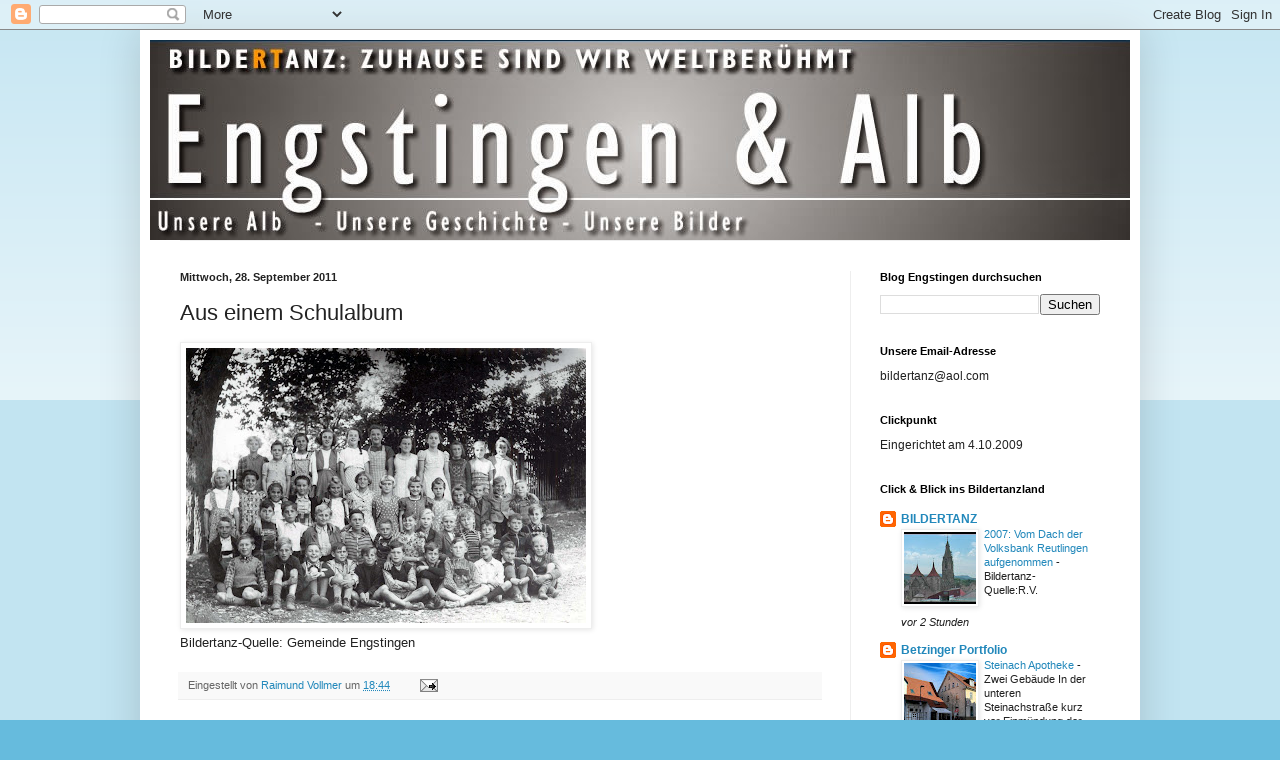

--- FILE ---
content_type: text/html; charset=UTF-8
request_url: http://bildertanz-engstingen.blogspot.com/2011/09/aus-einem-schulalbum.html
body_size: 16972
content:
<!DOCTYPE html>
<html class='v2' dir='ltr' lang='de'>
<head>
<link href='https://www.blogger.com/static/v1/widgets/335934321-css_bundle_v2.css' rel='stylesheet' type='text/css'/>
<meta content='width=1100' name='viewport'/>
<meta content='text/html; charset=UTF-8' http-equiv='Content-Type'/>
<meta content='blogger' name='generator'/>
<link href='http://bildertanz-engstingen.blogspot.com/favicon.ico' rel='icon' type='image/x-icon'/>
<link href='http://bildertanz-engstingen.blogspot.com/2011/09/aus-einem-schulalbum.html' rel='canonical'/>
<link rel="alternate" type="application/atom+xml" title="Engstingen und die Alb - Atom" href="http://bildertanz-engstingen.blogspot.com/feeds/posts/default" />
<link rel="alternate" type="application/rss+xml" title="Engstingen und die Alb - RSS" href="http://bildertanz-engstingen.blogspot.com/feeds/posts/default?alt=rss" />
<link rel="service.post" type="application/atom+xml" title="Engstingen und die Alb - Atom" href="https://www.blogger.com/feeds/385311568280625142/posts/default" />

<link rel="alternate" type="application/atom+xml" title="Engstingen und die Alb - Atom" href="http://bildertanz-engstingen.blogspot.com/feeds/8758537375416913075/comments/default" />
<!--Can't find substitution for tag [blog.ieCssRetrofitLinks]-->
<link href='https://blogger.googleusercontent.com/img/b/R29vZ2xl/AVvXsEi2poEzjiLRS-_4Q2pILJSkDUyd7j_13t-nfCdNKU-njvM4Ee7NNVcENXFzQfkCJnPigcnZyFpuIxgSSjRsSwHhBxLLmrdFjvBHl9loW5yUrr9-o28riAVokzq9ZJz89Aak9rXFJal4mJg/s400/005_Album2.jpg' rel='image_src'/>
<meta content='http://bildertanz-engstingen.blogspot.com/2011/09/aus-einem-schulalbum.html' property='og:url'/>
<meta content='Aus einem Schulalbum' property='og:title'/>
<meta content='Bildertanz-Quelle: Gemeinde Engstingen' property='og:description'/>
<meta content='https://blogger.googleusercontent.com/img/b/R29vZ2xl/AVvXsEi2poEzjiLRS-_4Q2pILJSkDUyd7j_13t-nfCdNKU-njvM4Ee7NNVcENXFzQfkCJnPigcnZyFpuIxgSSjRsSwHhBxLLmrdFjvBHl9loW5yUrr9-o28riAVokzq9ZJz89Aak9rXFJal4mJg/w1200-h630-p-k-no-nu/005_Album2.jpg' property='og:image'/>
<title>Engstingen und die Alb: Aus einem Schulalbum</title>
<style id='page-skin-1' type='text/css'><!--
/*
-----------------------------------------------
Blogger Template Style
Name:     Simple
Designer: Blogger
URL:      www.blogger.com
----------------------------------------------- */
/* Content
----------------------------------------------- */
body {
font: normal normal 12px Arial, Tahoma, Helvetica, FreeSans, sans-serif;
color: #222222;
background: #66bbdd none repeat scroll top left;
padding: 0 40px 40px 40px;
}
html body .region-inner {
min-width: 0;
max-width: 100%;
width: auto;
}
h2 {
font-size: 22px;
}
a:link {
text-decoration:none;
color: #2288bb;
}
a:visited {
text-decoration:none;
color: #888888;
}
a:hover {
text-decoration:underline;
color: #33aaff;
}
.body-fauxcolumn-outer .fauxcolumn-inner {
background: transparent url(https://resources.blogblog.com/blogblog/data/1kt/simple/body_gradient_tile_light.png) repeat scroll top left;
_background-image: none;
}
.body-fauxcolumn-outer .cap-top {
position: absolute;
z-index: 1;
height: 400px;
width: 100%;
}
.body-fauxcolumn-outer .cap-top .cap-left {
width: 100%;
background: transparent url(https://resources.blogblog.com/blogblog/data/1kt/simple/gradients_light.png) repeat-x scroll top left;
_background-image: none;
}
.content-outer {
-moz-box-shadow: 0 0 40px rgba(0, 0, 0, .15);
-webkit-box-shadow: 0 0 5px rgba(0, 0, 0, .15);
-goog-ms-box-shadow: 0 0 10px #333333;
box-shadow: 0 0 40px rgba(0, 0, 0, .15);
margin-bottom: 1px;
}
.content-inner {
padding: 10px 10px;
}
.content-inner {
background-color: #ffffff;
}
/* Header
----------------------------------------------- */
.header-outer {
background: transparent none repeat-x scroll 0 -400px;
_background-image: none;
}
.Header h1 {
font: normal normal 60px Arial, Tahoma, Helvetica, FreeSans, sans-serif;
color: #3399bb;
text-shadow: -1px -1px 1px rgba(0, 0, 0, .2);
}
.Header h1 a {
color: #3399bb;
}
.Header .description {
font-size: 140%;
color: #777777;
}
.header-inner .Header .titlewrapper {
padding: 22px 30px;
}
.header-inner .Header .descriptionwrapper {
padding: 0 30px;
}
/* Tabs
----------------------------------------------- */
.tabs-inner .section:first-child {
border-top: 1px solid #eeeeee;
}
.tabs-inner .section:first-child ul {
margin-top: -1px;
border-top: 1px solid #eeeeee;
border-left: 0 solid #eeeeee;
border-right: 0 solid #eeeeee;
}
.tabs-inner .widget ul {
background: #f5f5f5 url(https://resources.blogblog.com/blogblog/data/1kt/simple/gradients_light.png) repeat-x scroll 0 -800px;
_background-image: none;
border-bottom: 1px solid #eeeeee;
margin-top: 0;
margin-left: -30px;
margin-right: -30px;
}
.tabs-inner .widget li a {
display: inline-block;
padding: .6em 1em;
font: normal normal 14px Arial, Tahoma, Helvetica, FreeSans, sans-serif;
color: #999999;
border-left: 1px solid #ffffff;
border-right: 1px solid #eeeeee;
}
.tabs-inner .widget li:first-child a {
border-left: none;
}
.tabs-inner .widget li.selected a, .tabs-inner .widget li a:hover {
color: #000000;
background-color: #eeeeee;
text-decoration: none;
}
/* Columns
----------------------------------------------- */
.main-outer {
border-top: 0 solid #eeeeee;
}
.fauxcolumn-left-outer .fauxcolumn-inner {
border-right: 1px solid #eeeeee;
}
.fauxcolumn-right-outer .fauxcolumn-inner {
border-left: 1px solid #eeeeee;
}
/* Headings
----------------------------------------------- */
div.widget > h2,
div.widget h2.title {
margin: 0 0 1em 0;
font: normal bold 11px Arial, Tahoma, Helvetica, FreeSans, sans-serif;
color: #000000;
}
/* Widgets
----------------------------------------------- */
.widget .zippy {
color: #999999;
text-shadow: 2px 2px 1px rgba(0, 0, 0, .1);
}
.widget .popular-posts ul {
list-style: none;
}
/* Posts
----------------------------------------------- */
h2.date-header {
font: normal bold 11px Arial, Tahoma, Helvetica, FreeSans, sans-serif;
}
.date-header span {
background-color: transparent;
color: #222222;
padding: inherit;
letter-spacing: inherit;
margin: inherit;
}
.main-inner {
padding-top: 30px;
padding-bottom: 30px;
}
.main-inner .column-center-inner {
padding: 0 15px;
}
.main-inner .column-center-inner .section {
margin: 0 15px;
}
.post {
margin: 0 0 25px 0;
}
h3.post-title, .comments h4 {
font: normal normal 22px Arial, Tahoma, Helvetica, FreeSans, sans-serif;
margin: .75em 0 0;
}
.post-body {
font-size: 110%;
line-height: 1.4;
position: relative;
}
.post-body img, .post-body .tr-caption-container, .Profile img, .Image img,
.BlogList .item-thumbnail img {
padding: 2px;
background: #ffffff;
border: 1px solid #eeeeee;
-moz-box-shadow: 1px 1px 5px rgba(0, 0, 0, .1);
-webkit-box-shadow: 1px 1px 5px rgba(0, 0, 0, .1);
box-shadow: 1px 1px 5px rgba(0, 0, 0, .1);
}
.post-body img, .post-body .tr-caption-container {
padding: 5px;
}
.post-body .tr-caption-container {
color: #222222;
}
.post-body .tr-caption-container img {
padding: 0;
background: transparent;
border: none;
-moz-box-shadow: 0 0 0 rgba(0, 0, 0, .1);
-webkit-box-shadow: 0 0 0 rgba(0, 0, 0, .1);
box-shadow: 0 0 0 rgba(0, 0, 0, .1);
}
.post-header {
margin: 0 0 1.5em;
line-height: 1.6;
font-size: 90%;
}
.post-footer {
margin: 20px -2px 0;
padding: 5px 10px;
color: #666666;
background-color: #f9f9f9;
border-bottom: 1px solid #eeeeee;
line-height: 1.6;
font-size: 90%;
}
#comments .comment-author {
padding-top: 1.5em;
border-top: 1px solid #eeeeee;
background-position: 0 1.5em;
}
#comments .comment-author:first-child {
padding-top: 0;
border-top: none;
}
.avatar-image-container {
margin: .2em 0 0;
}
#comments .avatar-image-container img {
border: 1px solid #eeeeee;
}
/* Comments
----------------------------------------------- */
.comments .comments-content .icon.blog-author {
background-repeat: no-repeat;
background-image: url([data-uri]);
}
.comments .comments-content .loadmore a {
border-top: 1px solid #999999;
border-bottom: 1px solid #999999;
}
.comments .comment-thread.inline-thread {
background-color: #f9f9f9;
}
.comments .continue {
border-top: 2px solid #999999;
}
/* Accents
---------------------------------------------- */
.section-columns td.columns-cell {
border-left: 1px solid #eeeeee;
}
.blog-pager {
background: transparent none no-repeat scroll top center;
}
.blog-pager-older-link, .home-link,
.blog-pager-newer-link {
background-color: #ffffff;
padding: 5px;
}
.footer-outer {
border-top: 0 dashed #bbbbbb;
}
/* Mobile
----------------------------------------------- */
body.mobile  {
background-size: auto;
}
.mobile .body-fauxcolumn-outer {
background: transparent none repeat scroll top left;
}
.mobile .body-fauxcolumn-outer .cap-top {
background-size: 100% auto;
}
.mobile .content-outer {
-webkit-box-shadow: 0 0 3px rgba(0, 0, 0, .15);
box-shadow: 0 0 3px rgba(0, 0, 0, .15);
}
.mobile .tabs-inner .widget ul {
margin-left: 0;
margin-right: 0;
}
.mobile .post {
margin: 0;
}
.mobile .main-inner .column-center-inner .section {
margin: 0;
}
.mobile .date-header span {
padding: 0.1em 10px;
margin: 0 -10px;
}
.mobile h3.post-title {
margin: 0;
}
.mobile .blog-pager {
background: transparent none no-repeat scroll top center;
}
.mobile .footer-outer {
border-top: none;
}
.mobile .main-inner, .mobile .footer-inner {
background-color: #ffffff;
}
.mobile-index-contents {
color: #222222;
}
.mobile-link-button {
background-color: #2288bb;
}
.mobile-link-button a:link, .mobile-link-button a:visited {
color: #ffffff;
}
.mobile .tabs-inner .section:first-child {
border-top: none;
}
.mobile .tabs-inner .PageList .widget-content {
background-color: #eeeeee;
color: #000000;
border-top: 1px solid #eeeeee;
border-bottom: 1px solid #eeeeee;
}
.mobile .tabs-inner .PageList .widget-content .pagelist-arrow {
border-left: 1px solid #eeeeee;
}

--></style>
<style id='template-skin-1' type='text/css'><!--
body {
min-width: 1000px;
}
.content-outer, .content-fauxcolumn-outer, .region-inner {
min-width: 1000px;
max-width: 1000px;
_width: 1000px;
}
.main-inner .columns {
padding-left: 0;
padding-right: 280px;
}
.main-inner .fauxcolumn-center-outer {
left: 0;
right: 280px;
/* IE6 does not respect left and right together */
_width: expression(this.parentNode.offsetWidth -
parseInt("0") -
parseInt("280px") + 'px');
}
.main-inner .fauxcolumn-left-outer {
width: 0;
}
.main-inner .fauxcolumn-right-outer {
width: 280px;
}
.main-inner .column-left-outer {
width: 0;
right: 100%;
margin-left: -0;
}
.main-inner .column-right-outer {
width: 280px;
margin-right: -280px;
}
#layout {
min-width: 0;
}
#layout .content-outer {
min-width: 0;
width: 800px;
}
#layout .region-inner {
min-width: 0;
width: auto;
}
body#layout div.add_widget {
padding: 8px;
}
body#layout div.add_widget a {
margin-left: 32px;
}
--></style>
<link href='https://www.blogger.com/dyn-css/authorization.css?targetBlogID=385311568280625142&amp;zx=1a370256-d5bf-4150-9160-441f03e5eb44' media='none' onload='if(media!=&#39;all&#39;)media=&#39;all&#39;' rel='stylesheet'/><noscript><link href='https://www.blogger.com/dyn-css/authorization.css?targetBlogID=385311568280625142&amp;zx=1a370256-d5bf-4150-9160-441f03e5eb44' rel='stylesheet'/></noscript>
<meta name='google-adsense-platform-account' content='ca-host-pub-1556223355139109'/>
<meta name='google-adsense-platform-domain' content='blogspot.com'/>

</head>
<body class='loading variant-pale'>
<div class='navbar section' id='navbar' name='Navbar'><div class='widget Navbar' data-version='1' id='Navbar1'><script type="text/javascript">
    function setAttributeOnload(object, attribute, val) {
      if(window.addEventListener) {
        window.addEventListener('load',
          function(){ object[attribute] = val; }, false);
      } else {
        window.attachEvent('onload', function(){ object[attribute] = val; });
      }
    }
  </script>
<div id="navbar-iframe-container"></div>
<script type="text/javascript" src="https://apis.google.com/js/platform.js"></script>
<script type="text/javascript">
      gapi.load("gapi.iframes:gapi.iframes.style.bubble", function() {
        if (gapi.iframes && gapi.iframes.getContext) {
          gapi.iframes.getContext().openChild({
              url: 'https://www.blogger.com/navbar/385311568280625142?po\x3d8758537375416913075\x26origin\x3dhttp://bildertanz-engstingen.blogspot.com',
              where: document.getElementById("navbar-iframe-container"),
              id: "navbar-iframe"
          });
        }
      });
    </script><script type="text/javascript">
(function() {
var script = document.createElement('script');
script.type = 'text/javascript';
script.src = '//pagead2.googlesyndication.com/pagead/js/google_top_exp.js';
var head = document.getElementsByTagName('head')[0];
if (head) {
head.appendChild(script);
}})();
</script>
</div></div>
<div class='body-fauxcolumns'>
<div class='fauxcolumn-outer body-fauxcolumn-outer'>
<div class='cap-top'>
<div class='cap-left'></div>
<div class='cap-right'></div>
</div>
<div class='fauxborder-left'>
<div class='fauxborder-right'></div>
<div class='fauxcolumn-inner'>
</div>
</div>
<div class='cap-bottom'>
<div class='cap-left'></div>
<div class='cap-right'></div>
</div>
</div>
</div>
<div class='content'>
<div class='content-fauxcolumns'>
<div class='fauxcolumn-outer content-fauxcolumn-outer'>
<div class='cap-top'>
<div class='cap-left'></div>
<div class='cap-right'></div>
</div>
<div class='fauxborder-left'>
<div class='fauxborder-right'></div>
<div class='fauxcolumn-inner'>
</div>
</div>
<div class='cap-bottom'>
<div class='cap-left'></div>
<div class='cap-right'></div>
</div>
</div>
</div>
<div class='content-outer'>
<div class='content-cap-top cap-top'>
<div class='cap-left'></div>
<div class='cap-right'></div>
</div>
<div class='fauxborder-left content-fauxborder-left'>
<div class='fauxborder-right content-fauxborder-right'></div>
<div class='content-inner'>
<header>
<div class='header-outer'>
<div class='header-cap-top cap-top'>
<div class='cap-left'></div>
<div class='cap-right'></div>
</div>
<div class='fauxborder-left header-fauxborder-left'>
<div class='fauxborder-right header-fauxborder-right'></div>
<div class='region-inner header-inner'>
<div class='header section' id='header' name='Header'><div class='widget Header' data-version='1' id='Header1'>
<div id='header-inner'>
<a href='http://bildertanz-engstingen.blogspot.com/' style='display: block'>
<img alt='Engstingen und die Alb' height='200px; ' id='Header1_headerimg' src='https://blogger.googleusercontent.com/img/b/R29vZ2xl/AVvXsEh-RPmDmtDYBu-0JEHv2sldkqdRD8PNVcnBtk-nX8bw4gF1QLniGdWlg_08rHTiYLHDWOGiU_zyTXwLrNMKyBg5Pb9QhR6oW8raZ1SYf5PlTYhjtPSPi25mk4uD1yy9YWlWWj0B41ynq3o/s1600/Header_Engstingen.jpg' style='display: block' width='1000px; '/>
</a>
</div>
</div></div>
</div>
</div>
<div class='header-cap-bottom cap-bottom'>
<div class='cap-left'></div>
<div class='cap-right'></div>
</div>
</div>
</header>
<div class='tabs-outer'>
<div class='tabs-cap-top cap-top'>
<div class='cap-left'></div>
<div class='cap-right'></div>
</div>
<div class='fauxborder-left tabs-fauxborder-left'>
<div class='fauxborder-right tabs-fauxborder-right'></div>
<div class='region-inner tabs-inner'>
<div class='tabs no-items section' id='crosscol' name='Spaltenübergreifend'></div>
<div class='tabs no-items section' id='crosscol-overflow' name='Cross-Column 2'></div>
</div>
</div>
<div class='tabs-cap-bottom cap-bottom'>
<div class='cap-left'></div>
<div class='cap-right'></div>
</div>
</div>
<div class='main-outer'>
<div class='main-cap-top cap-top'>
<div class='cap-left'></div>
<div class='cap-right'></div>
</div>
<div class='fauxborder-left main-fauxborder-left'>
<div class='fauxborder-right main-fauxborder-right'></div>
<div class='region-inner main-inner'>
<div class='columns fauxcolumns'>
<div class='fauxcolumn-outer fauxcolumn-center-outer'>
<div class='cap-top'>
<div class='cap-left'></div>
<div class='cap-right'></div>
</div>
<div class='fauxborder-left'>
<div class='fauxborder-right'></div>
<div class='fauxcolumn-inner'>
</div>
</div>
<div class='cap-bottom'>
<div class='cap-left'></div>
<div class='cap-right'></div>
</div>
</div>
<div class='fauxcolumn-outer fauxcolumn-left-outer'>
<div class='cap-top'>
<div class='cap-left'></div>
<div class='cap-right'></div>
</div>
<div class='fauxborder-left'>
<div class='fauxborder-right'></div>
<div class='fauxcolumn-inner'>
</div>
</div>
<div class='cap-bottom'>
<div class='cap-left'></div>
<div class='cap-right'></div>
</div>
</div>
<div class='fauxcolumn-outer fauxcolumn-right-outer'>
<div class='cap-top'>
<div class='cap-left'></div>
<div class='cap-right'></div>
</div>
<div class='fauxborder-left'>
<div class='fauxborder-right'></div>
<div class='fauxcolumn-inner'>
</div>
</div>
<div class='cap-bottom'>
<div class='cap-left'></div>
<div class='cap-right'></div>
</div>
</div>
<!-- corrects IE6 width calculation -->
<div class='columns-inner'>
<div class='column-center-outer'>
<div class='column-center-inner'>
<div class='main section' id='main' name='Hauptbereich'><div class='widget Blog' data-version='1' id='Blog1'>
<div class='blog-posts hfeed'>

          <div class="date-outer">
        
<h2 class='date-header'><span>Mittwoch, 28. September 2011</span></h2>

          <div class="date-posts">
        
<div class='post-outer'>
<div class='post hentry uncustomized-post-template' itemprop='blogPost' itemscope='itemscope' itemtype='http://schema.org/BlogPosting'>
<meta content='https://blogger.googleusercontent.com/img/b/R29vZ2xl/AVvXsEi2poEzjiLRS-_4Q2pILJSkDUyd7j_13t-nfCdNKU-njvM4Ee7NNVcENXFzQfkCJnPigcnZyFpuIxgSSjRsSwHhBxLLmrdFjvBHl9loW5yUrr9-o28riAVokzq9ZJz89Aak9rXFJal4mJg/s400/005_Album2.jpg' itemprop='image_url'/>
<meta content='385311568280625142' itemprop='blogId'/>
<meta content='8758537375416913075' itemprop='postId'/>
<a name='8758537375416913075'></a>
<h3 class='post-title entry-title' itemprop='name'>
Aus einem Schulalbum
</h3>
<div class='post-header'>
<div class='post-header-line-1'></div>
</div>
<div class='post-body entry-content' id='post-body-8758537375416913075' itemprop='description articleBody'>
<a href="https://blogger.googleusercontent.com/img/b/R29vZ2xl/AVvXsEi2poEzjiLRS-_4Q2pILJSkDUyd7j_13t-nfCdNKU-njvM4Ee7NNVcENXFzQfkCJnPigcnZyFpuIxgSSjRsSwHhBxLLmrdFjvBHl9loW5yUrr9-o28riAVokzq9ZJz89Aak9rXFJal4mJg/s1600/005_Album2.jpg" onblur="try {parent.deselectBloggerImageGracefully();} catch(e) {}"><img alt="" border="0" id="BLOGGER_PHOTO_ID_5657452556817150498" src="https://blogger.googleusercontent.com/img/b/R29vZ2xl/AVvXsEi2poEzjiLRS-_4Q2pILJSkDUyd7j_13t-nfCdNKU-njvM4Ee7NNVcENXFzQfkCJnPigcnZyFpuIxgSSjRsSwHhBxLLmrdFjvBHl9loW5yUrr9-o28riAVokzq9ZJz89Aak9rXFJal4mJg/s400/005_Album2.jpg" style="cursor:pointer; cursor:hand;width: 400px; height: 275px;" /></a><br />Bildertanz-Quelle: Gemeinde Engstingen
<div style='clear: both;'></div>
</div>
<div class='post-footer'>
<div class='post-footer-line post-footer-line-1'>
<span class='post-author vcard'>
Eingestellt von
<span class='fn' itemprop='author' itemscope='itemscope' itemtype='http://schema.org/Person'>
<meta content='https://www.blogger.com/profile/02259386255284256436' itemprop='url'/>
<a class='g-profile' href='https://www.blogger.com/profile/02259386255284256436' rel='author' title='author profile'>
<span itemprop='name'>Raimund Vollmer</span>
</a>
</span>
</span>
<span class='post-timestamp'>
um
<meta content='http://bildertanz-engstingen.blogspot.com/2011/09/aus-einem-schulalbum.html' itemprop='url'/>
<a class='timestamp-link' href='http://bildertanz-engstingen.blogspot.com/2011/09/aus-einem-schulalbum.html' rel='bookmark' title='permanent link'><abbr class='published' itemprop='datePublished' title='2011-09-28T18:44:00+02:00'>18:44</abbr></a>
</span>
<span class='post-comment-link'>
</span>
<span class='post-icons'>
<span class='item-action'>
<a href='https://www.blogger.com/email-post/385311568280625142/8758537375416913075' title='Post per E-Mail senden'>
<img alt='' class='icon-action' height='13' src='https://resources.blogblog.com/img/icon18_email.gif' width='18'/>
</a>
</span>
<span class='item-control blog-admin pid-1617079465'>
<a href='https://www.blogger.com/post-edit.g?blogID=385311568280625142&postID=8758537375416913075&from=pencil' title='Post bearbeiten'>
<img alt='' class='icon-action' height='18' src='https://resources.blogblog.com/img/icon18_edit_allbkg.gif' width='18'/>
</a>
</span>
</span>
<div class='post-share-buttons goog-inline-block'>
</div>
</div>
<div class='post-footer-line post-footer-line-2'>
<span class='post-labels'>
</span>
</div>
<div class='post-footer-line post-footer-line-3'>
<span class='post-location'>
</span>
</div>
</div>
</div>
<div class='comments' id='comments'>
<a name='comments'></a>
<h4>Keine Kommentare:</h4>
<div id='Blog1_comments-block-wrapper'>
<dl class='avatar-comment-indent' id='comments-block'>
</dl>
</div>
<p class='comment-footer'>
<a href='https://www.blogger.com/comment/fullpage/post/385311568280625142/8758537375416913075' onclick='javascript:window.open(this.href, "bloggerPopup", "toolbar=0,location=0,statusbar=1,menubar=0,scrollbars=yes,width=640,height=500"); return false;'>Kommentar veröffentlichen</a>
</p>
</div>
</div>

        </div></div>
      
</div>
<div class='blog-pager' id='blog-pager'>
<span id='blog-pager-newer-link'>
<a class='blog-pager-newer-link' href='http://bildertanz-engstingen.blogspot.com/2011/10/1954-wenn-die-drachen-steigen.html' id='Blog1_blog-pager-newer-link' title='Neuerer Post'>Neuerer Post</a>
</span>
<span id='blog-pager-older-link'>
<a class='blog-pager-older-link' href='http://bildertanz-engstingen.blogspot.com/2011/09/1975-100-jahre-feuerwehr-von-engstingen.html' id='Blog1_blog-pager-older-link' title='Älterer Post'>Älterer Post</a>
</span>
<a class='home-link' href='http://bildertanz-engstingen.blogspot.com/'>Startseite</a>
</div>
<div class='clear'></div>
<div class='post-feeds'>
<div class='feed-links'>
Abonnieren
<a class='feed-link' href='http://bildertanz-engstingen.blogspot.com/feeds/8758537375416913075/comments/default' target='_blank' type='application/atom+xml'>Kommentare zum Post (Atom)</a>
</div>
</div>
</div></div>
</div>
</div>
<div class='column-left-outer'>
<div class='column-left-inner'>
<aside>
</aside>
</div>
</div>
<div class='column-right-outer'>
<div class='column-right-inner'>
<aside>
<div class='sidebar section' id='sidebar-right-1'><div class='widget BlogSearch' data-version='1' id='BlogSearch1'>
<h2 class='title'>Blog Engstingen durchsuchen</h2>
<div class='widget-content'>
<div id='BlogSearch1_form'>
<form action='http://bildertanz-engstingen.blogspot.com/search' class='gsc-search-box' target='_top'>
<table cellpadding='0' cellspacing='0' class='gsc-search-box'>
<tbody>
<tr>
<td class='gsc-input'>
<input autocomplete='off' class='gsc-input' name='q' size='10' title='search' type='text' value=''/>
</td>
<td class='gsc-search-button'>
<input class='gsc-search-button' title='search' type='submit' value='Suchen'/>
</td>
</tr>
</tbody>
</table>
</form>
</div>
</div>
<div class='clear'></div>
</div><div class='widget Text' data-version='1' id='Text1'>
<h2 class='title'>Unsere Email-Adresse</h2>
<div class='widget-content'>
bildertanz@aol.com
</div>
<div class='clear'></div>
</div><div class='widget HTML' data-version='1' id='HTML4'>
<h2 class='title'>Clickpunkt</h2>
<div class='widget-content'>
<!--Instant Counter Anfang-->
<script language="JavaScript" src="http://instant-counter.phpwelt.net/60259-normal-de.js" type="text/javascript"></script>
<noscript><a href="http://www.phpwelt.net/instantcounterstats-60259-0-0.html"><img border="0" src="http://instant-counter.phpwelt.net/60259-normal-de.png"/></a></noscript>
<!--Instant Counter Ende-->
Eingerichtet am 4.10.2009
</div>
<div class='clear'></div>
</div><div class='widget BlogList' data-version='1' id='BlogList1'>
<h2 class='title'>Click &amp; Blick ins Bildertanzland</h2>
<div class='widget-content'>
<div class='blog-list-container' id='BlogList1_container'>
<ul id='BlogList1_blogs'>
<li style='display: block;'>
<div class='blog-icon'>
<img data-lateloadsrc='https://lh3.googleusercontent.com/blogger_img_proxy/AEn0k_syY2zPOOH0AP3h9DUV_ga4kzDHVeg0LxxheUMco_LDuTGAYhB7O_ZVWOLfULaCyBC9Wsyd8X1KlwGfk7jzd2JUM-CUaLQbGuJh5t_Gn5Y9JA=s16-w16-h16' height='16' width='16'/>
</div>
<div class='blog-content'>
<div class='blog-title'>
<a href='http://rv-bildertanz.blogspot.com/' target='_blank'>
BILDERTANZ</a>
</div>
<div class='item-content'>
<div class='item-thumbnail'>
<a href='http://rv-bildertanz.blogspot.com/' target='_blank'>
<img alt='' border='0' height='72' src='https://blogger.googleusercontent.com/img/b/R29vZ2xl/AVvXsEhPd08-gNCp2JJzud7kEdcfML05noNwvjHzESOC43r8NEEu9IhEbOALz18mGRb_GIHcjFsKm4ayh-Rhz8Mm9KtFqO3r8OMq5OciYCf9XVJ72suEWn8YhhLW7CtojUrIufZtBDL3_KjK9anMsnfwHro7RjbqIyQZRD-vVL0GYtu5vLTbSjEtQYGTrPLo4GtG/s72-c/003_Bild.JPG' width='72'/>
</a>
</div>
<span class='item-title'>
<a href='http://rv-bildertanz.blogspot.com/2026/01/2007-vom-dach-der-volksbank-reutlingen.html' target='_blank'>
2007: Vom Dach der Volksbank Reutlingen aufgenommen
</a>
</span>

                      -
                    
<span class='item-snippet'>
Bildertanz-Quelle:R.V.
</span>
<div class='item-time'>
vor 2 Stunden
</div>
</div>
</div>
<div style='clear: both;'></div>
</li>
<li style='display: block;'>
<div class='blog-icon'>
<img data-lateloadsrc='https://lh3.googleusercontent.com/blogger_img_proxy/AEn0k_tziDQacKcijqGfC_JBy7KMnIqPQVrsX33mAxgRAkj0zfDgWVsmk6hwJ3yMZvBGxjo1VwHhAre_5HzDbHnqOMFr4Uw1AUOnJhBlLC4=s16-w16-h16' height='16' width='16'/>
</div>
<div class='blog-content'>
<div class='blog-title'>
<a href='http://betzingen.blogspot.com/' target='_blank'>
Betzinger Portfolio</a>
</div>
<div class='item-content'>
<div class='item-thumbnail'>
<a href='http://betzingen.blogspot.com/' target='_blank'>
<img alt='' border='0' height='72' src='https://blogger.googleusercontent.com/img/b/R29vZ2xl/AVvXsEgloSWV9G2DNsUquIiNN-o2Z7QoSn_9kkDkm3kKrXQqDWIy8l3PEbWERnkKO4wAzlwkZgMV6c83PCmXcqOeCtFXZIlpL4H5202AudRlUEsfT7bXpFi7ZdTSehRFfb_nLtEG9NFxJcsITj8b5y0lV8IoFMchwHUsmALzid7GIZJ_pY9Cl19ocdDTsOPwVIg/s72-w640-h386-c/Steinach%20Apotheke%20und%20altes%20Maurergesch%C3%A4ft%20Jul%20Schlotterbeck.jpg' width='72'/>
</a>
</div>
<span class='item-title'>
<a href='http://betzingen.blogspot.com/2026/01/steinach-apotheke.html' target='_blank'>
Steinach Apotheke
</a>
</span>

                      -
                    
<span class='item-snippet'>


 

Zwei Gebäude In der unteren Steinachstraße kurz vor Einmündung der 
Hoffmannstraße. Links das ehemalige Maurergeschäft von Julius 
Schlotterbeck, welche...
</span>
<div class='item-time'>
vor 7 Stunden
</div>
</div>
</div>
<div style='clear: both;'></div>
</li>
<li style='display: block;'>
<div class='blog-icon'>
<img data-lateloadsrc='https://lh3.googleusercontent.com/blogger_img_proxy/AEn0k_tbblvMZvoALoJcX-WN9xznjT8m-YK10v70wzvpB8FHNWRgQo_7D-ZOZJVAnVqBoLkqpaKxFkC1Pr1CJgjcLXOnoDbCeIZe7NPodJFzHxo=s16-w16-h16' height='16' width='16'/>
</div>
<div class='blog-content'>
<div class='blog-title'>
<a href='http://rommelsbach.blogspot.com/' target='_blank'>
Rommelsbach</a>
</div>
<div class='item-content'>
<div class='item-thumbnail'>
<a href='http://rommelsbach.blogspot.com/' target='_blank'>
<img alt='' border='0' height='72' src='https://blogger.googleusercontent.com/img/b/R29vZ2xl/AVvXsEiCwcF-rpvHdJrWLYACpkhmqWtQlRiHhifsoXQ2TauTBB5ZmbuJl1cQ0To2bwHEn5q73Gt55a7PTs0BQiC-7AeiEFZJbLUnay6nT5dmpAckIoi0fCPYZNlx4RKGQCycRE9oyFzWtYF1SZo/s72-c/Bibliothek_23_10_1996_GEA_075.jpg' width='72'/>
</a>
</div>
<span class='item-title'>
<a href='http://rommelsbach.blogspot.com/2018/03/23-oktober-1996-komisch-ist-da-schon.html' target='_blank'>
23. Oktober 1996: Komisch, ist da schon der Blaue Salon in Amt und Würden?
</a>
</span>

                      -
                    
<span class='item-snippet'>
 
Jakob Futter hat dieses Bild - so meine Notiz am 23. Oktober 1996 
aufgenommen. Der Blaue Salon ist ja bereits deutlich zu sehen. War die 
Bücherei da scho...
</span>
<div class='item-time'>
vor 13 Stunden
</div>
</div>
</div>
<div style='clear: both;'></div>
</li>
<li style='display: block;'>
<div class='blog-icon'>
<img data-lateloadsrc='https://lh3.googleusercontent.com/blogger_img_proxy/AEn0k_smeFuwt0sNee7jzmLBwKEMv0f-Zfi-3Ic55lKOoO2-YdRWaUNwxK1Lt5o5x5DapARUZyj7MvmVYPmQd-V4QeEYAt8aiLoIap9fM5W-2KVf=s16-w16-h16' height='16' width='16'/>
</div>
<div class='blog-content'>
<div class='blog-title'>
<a href='http://rv-altenburg.blogspot.com/' target='_blank'>
Altenburg am Neckar</a>
</div>
<div class='item-content'>
<div class='item-thumbnail'>
<a href='http://rv-altenburg.blogspot.com/' target='_blank'>
<img alt='' border='0' height='72' src='https://blogger.googleusercontent.com/img/b/R29vZ2xl/AVvXsEhLBvcHNb2VGf77j88RwQv4ekwkjHqZ_Y4h4HV0lZ0hH2zlwkBWj9s9UzPdpjphOgyGqg7Cl2t2ddECqRrGLfu9hWDIpR3giY8woWJOixTdI2WAvVGtxYof0LVcyeb2h6dmqup1kD1Q8mT-hXnpcnFY7BY8n_8x4Vq1MYHGJA3xdJjbpeSFHZl29KX12b06/s72-w640-h410-c/Altenburg_100_Thumm_ImSchnee.JPG' width='72'/>
</a>
</div>
<span class='item-title'>
<a href='http://rv-altenburg.blogspot.com/2026/01/ob-das-wohl-echter-schnee-ist.html' target='_blank'>
Ob das wohl echter Schnee ist?
</a>
</span>

                      -
                    
<span class='item-snippet'>



 Bildertanz-Quelle: Rudolf Thumm

</span>
<div class='item-time'>
vor 13 Stunden
</div>
</div>
</div>
<div style='clear: both;'></div>
</li>
<li style='display: block;'>
<div class='blog-icon'>
<img data-lateloadsrc='https://lh3.googleusercontent.com/blogger_img_proxy/AEn0k_tIozkB6NZFEZ_8XCY1pAoBAM010EsUUpN6yRTlPH4vX0l-5ckuwYopeMwEhEtYeZ7cy1I972lnnvsje_9IqG-rSTkf8FhKatFz6sjG1jV0oVQD=s16-w16-h16' height='16' width='16'/>
</div>
<div class='blog-content'>
<div class='blog-title'>
<a href='http://gv-lichtenstein.blogspot.com/' target='_blank'>
GV-Lichtenstein</a>
</div>
<div class='item-content'>
<div class='item-thumbnail'>
<a href='http://gv-lichtenstein.blogspot.com/' target='_blank'>
<img alt='' border='0' height='72' src='https://blogger.googleusercontent.com/img/b/R29vZ2xl/AVvXsEhsjkv1oRsFvygvQr0VhpuFHBzh523oeAx2UlbkmHISCOGJCpWqRf_6AII69qmHw5B7FpvG6jMXfU5ynw84H7z-bik62ncOyLcCu3oMuuNMEa_ldVIAcDBgyzymuVHP39wOGgz01ifqme_1RaDcGnsDb5uv08V9XOvI8ZJ4HksAmld_Cf62XWN5l3BRxgY/s72-w593-h367-c/Holzelfingen%202011,%20Winter,%20Hans%20Gerstenmaier.JPG' width='72'/>
</a>
</div>
<span class='item-title'>
<a href='http://gv-lichtenstein.blogspot.com/2026/01/ein-richtiger-albwinter-im-jahr-2011-da.html' target='_blank'>
Ein richtiger Albwinter im Jahr 2011: Da konnte die Holzelfinger Flur noch 
ihren Winterschlaf halten.
</a>
</span>

                      -
                    
<span class='item-snippet'>



 *Foto, von 2011: Hans Gerstenmaier / "Honemer".                            
                                                        eArchiv: Dieter 
Bert...
</span>
<div class='item-time'>
vor 14 Stunden
</div>
</div>
</div>
<div style='clear: both;'></div>
</li>
<li style='display: block;'>
<div class='blog-icon'>
<img data-lateloadsrc='https://lh3.googleusercontent.com/blogger_img_proxy/AEn0k_saLl0qG-Xd_bjHXGObV2_FSdkSk38gYC1FSDVQVuE6xmnN-Zd9ndH-dIxyY0JTiQeCnVS_3oqx7nmtzPW5wliplXSN5dPqkGPepRJxIw=s16-w16-h16' height='16' width='16'/>
</div>
<div class='blog-content'>
<div class='blog-title'>
<a href='http://goenningen.blogspot.com/' target='_blank'>
Bildertanz in Gönningen</a>
</div>
<div class='item-content'>
<div class='item-thumbnail'>
<a href='http://goenningen.blogspot.com/' target='_blank'>
<img alt='' border='0' height='72' src='https://blogger.googleusercontent.com/img/b/R29vZ2xl/AVvXsEjxTC9k0VoZ4SFoWrjEvKTVn1YxZqZUzZohAYgb9yvK-fEF2ViHWHVU-aXS7F5xyNRHAoPCrhVp1DFiburYJkEAPMGqWJM-M7AlQpGeVSvjZbThu6Nq-WTl0WI4fQSMvRSWS2Yypf2Aez8/s72-c/Buben.jpg.jpg' width='72'/>
</a>
</div>
<span class='item-title'>
<a href='http://goenningen.blogspot.com/2016/04/buben-jahrgang-1940-und-nun-hinaus-in.html' target='_blank'>
Buben Jahrgang 1940: Und nun hinaus in die Welt
</a>
</span>

                      -
                    
<span class='item-snippet'>
 
Bildertanz-Quelle: Erich Bader
</span>
<div class='item-time'>
vor 1 Woche
</div>
</div>
</div>
<div style='clear: both;'></div>
</li>
<li style='display: block;'>
<div class='blog-icon'>
<img data-lateloadsrc='https://lh3.googleusercontent.com/blogger_img_proxy/AEn0k_ukwlLtk-1Uwnx5VAb7w8jNpgJ2KTNkVrioORY1ObT0OYhJvAT9q_oxb944OC_H3lMvBXcJsUiRl4XgCUVm06ZYtX5R4uchLoktgaEr=s16-w16-h16' height='16' width='16'/>
</div>
<div class='blog-content'>
<div class='blog-title'>
<a href='http://gv-eningen.blogspot.com/' target='_blank'>
Eningen u.A.</a>
</div>
<div class='item-content'>
<div class='item-thumbnail'>
<a href='http://gv-eningen.blogspot.com/' target='_blank'>
<img alt='' border='0' height='72' src='https://blogger.googleusercontent.com/img/b/R29vZ2xl/AVvXsEjvBEnls-d1kF6V_2Dz9jlTTPPsasj3DMBmtMR2Z_eDjYU166VGWhIRM0DrUzKov_rZc6iKZqmn-j2wIRKZrPkPzHdRuTDByjqzD9LGEe5oxP_fgJpQgyI7vX1bHpK82rnjKkzTkcGrY0Qt7VoY2rh4hNuWGtPRqUOl-UPx2yQq5BeffKLLsHDBBwphibI/s72-w577-h406-c/095_Eningen%20%20komplett%20_um%201900.jpg' width='72'/>
</a>
</div>
<span class='item-title'>
<a href='http://gv-eningen.blogspot.com/2025/07/eningen-um-1900.html' target='_blank'>
Eningen, um 1900.
</a>
</span>

                      -
                    
<span class='item-snippet'>
</span>
<div class='item-time'>
vor 6 Monaten
</div>
</div>
</div>
<div style='clear: both;'></div>
</li>
<li style='display: block;'>
<div class='blog-icon'>
<img data-lateloadsrc='https://lh3.googleusercontent.com/blogger_img_proxy/AEn0k_uqrSrqW3DqQODnU2t8gpTkrwoqXAwklHtPNtoH6sV53FFTZ4J8h6eRXUskCHsiw5oGARU_0pRVvb61I1MMmW3WFz8Jz1-nFqXPoZRfn_Va39bK=s16-w16-h16' height='16' width='16'/>
</div>
<div class='blog-content'>
<div class='blog-title'>
<a href='http://walddorfhaeslach.blogspot.com/' target='_blank'>
Walddorfhäslach</a>
</div>
<div class='item-content'>
<div class='item-thumbnail'>
<a href='http://walddorfhaeslach.blogspot.com/' target='_blank'>
<img alt='' border='0' height='72' src='https://blogger.googleusercontent.com/img/b/R29vZ2xl/AVvXsEjPSLqYU5TQ4knxxtUvFWCAqODfeFoVHuqLb515FWMwy0BRx6Z5ZwKo1FKAjycNCHSZyk4iFr-7GGpTyT0Dc6eATjllt6JT7j0idYRqMTLnCNIM0ounN8WyYahF8jmNZr1x9dawXkCuqkjuU19_swviitDr4zRtLYy5NSnlDW0YAE5TYo90C7ekKUcPEg/s72-c/RGB_JPEG.jpg' width='72'/>
</a>
</div>
<span class='item-title'>
<a href='http://walddorfhaeslach.blogspot.com/2022/06/dringender-aufruf-zur-suche-neuer.html' target='_blank'>
Dringender Aufruf zur Suche neuer Vorstandsmitglieder
</a>
</span>

                      -
                    
<span class='item-snippet'>
</span>
<div class='item-time'>
vor 3 Jahren
</div>
</div>
</div>
<div style='clear: both;'></div>
</li>
<li style='display: block;'>
<div class='blog-icon'>
<img data-lateloadsrc='https://lh3.googleusercontent.com/blogger_img_proxy/AEn0k_tuRkAocuQPiQH_6WR6VUf9rO69rlFrgm5vs-mIMyk6e29LozfSZEFtRJ-FBpbhKOWjWlLZfY52pr5-O2_3AzNyY3e7LYfmUYRlGpi2Ut-R53xVDChuD_YO=s16-w16-h16' height='16' width='16'/>
</div>
<div class='blog-content'>
<div class='blog-title'>
<a href='http://bildertanz-pfullingen.blogspot.com/' target='_blank'>
Pfullingen</a>
</div>
<div class='item-content'>
<div class='item-thumbnail'>
<a href='http://bildertanz-pfullingen.blogspot.com/' target='_blank'>
<img alt='' border='0' height='72' src='https://blogger.googleusercontent.com/img/b/R29vZ2xl/AVvXsEjgf7xQ8cI5hDF9QcNGp7J3gP6X5lWEWs4FPj0facBu2jctv8P48ub4hyphenhyphenpMfe_2sNv3e612FROO7E0mpYxDjLkd9hCRjpnQszWQ8ATz7jQXIyjKklnOiTXyDr4z01Fu9AmWPfYawu6lprw/s72-c/DSC00527.JPG' width='72'/>
</a>
</div>
<span class='item-title'>
<a href='http://bildertanz-pfullingen.blogspot.com/2018/12/pfullingen-in-diesen-tagen.html' target='_blank'>
Pfullingen in diesen Tagen
</a>
</span>

                      -
                    
<span class='item-snippet'>
 
Bildertanz-Quelle: Raimund Vollmer
</span>
<div class='item-time'>
vor 7 Jahren
</div>
</div>
</div>
<div style='clear: both;'></div>
</li>
<li style='display: block;'>
<div class='blog-icon'>
<img data-lateloadsrc='https://lh3.googleusercontent.com/blogger_img_proxy/AEn0k_uEBYAB4NhsDY3NTL9HK8ZSaQduq34aipV6mVvC511Z1btWiY1S3f2Ru3tzBrKdsHIrxM8dwxX_dwM5Zd0T8Mz-F1gUKZnQ6zdrFY0=s16-w16-h16' height='16' width='16'/>
</div>
<div class='blog-content'>
<div class='blog-title'>
<a href='http://wannweil.blogspot.com/' target='_blank'>
Wannweil</a>
</div>
<div class='item-content'>
<div class='item-thumbnail'>
<a href='http://wannweil.blogspot.com/' target='_blank'>
<img alt='' border='0' height='72' src='https://blogger.googleusercontent.com/img/b/R29vZ2xl/AVvXsEg-gRefaY1M2ZCjkW3MlDQFpmBFhVsPr5mcVPdx42RVbOk6kgHhSl4LsfVdt2LZhaHZRMqd0uKRaRIWUL7KeFCmY1XuFyoMnwmDu_6UFDyXDRgzk_JQCubESGfAdt6X2rZqEPOsoaZhcrjr/s72-c/Wannweil_2014_25_10_2014_RV+%25289%2529.JPG' width='72'/>
</a>
</div>
<span class='item-title'>
<a href='http://wannweil.blogspot.com/2018/04/wannweil-2014-5.html' target='_blank'>
Wannweil 2014 (5)
</a>
</span>

                      -
                    
<span class='item-snippet'>
Bildertanz-Quelle: Raimund Vollmer
</span>
<div class='item-time'>
vor 7 Jahren
</div>
</div>
</div>
<div style='clear: both;'></div>
</li>
<li style='display: block;'>
<div class='blog-icon'>
<img data-lateloadsrc='https://lh3.googleusercontent.com/blogger_img_proxy/AEn0k_s32jE4M0SGvaCqRyiT3RSG1fm5fbikAuzFn-Hn3z75RZvXx7lItZTvFUgFDsMJk3gbrofNwSyYw-8o42oOxXpLKIy1RdRrvXY2qLtKB1BR_q46S6hB5KrfCA=s16-w16-h16' height='16' width='16'/>
</div>
<div class='blog-content'>
<div class='blog-title'>
<a href='http://bildertanz-pliezhausen.blogspot.com/' target='_blank'>
Pliezhausen</a>
</div>
<div class='item-content'>
<div class='item-thumbnail'>
<a href='http://bildertanz-pliezhausen.blogspot.com/' target='_blank'>
<img alt='' border='0' height='72' src='https://blogger.googleusercontent.com/img/b/R29vZ2xl/AVvXsEgB7cFEoip30cEgY4M01CX0o3G3-PddcYoSwaq4bgLE0F6zyVXvgJyY2rh4XGxNbN-_I0_wBzMyw6wMHMRCuPjqNmpZSenMQFk5G_Cxk3s-kK3zPX4YFvjYoHIAjqye9BLyRPV-dHqccDfx/s72-c/Eis_LydiaKuhn_269.jpg' width='72'/>
</a>
</div>
<span class='item-title'>
<a href='http://bildertanz-pliezhausen.blogspot.com/2018/02/die-eiskaminbauer-von-pliezhausen.html' target='_blank'>
Die Eiskaminbauer von Pliezhausen...
</a>
</span>

                      -
                    
<span class='item-snippet'>

... und da kann man eigentlich nur staunen. Weiß jemand, wann und wo dieser 
Eiskamin entstanden ist - oder handelt es sich gar um einen Turm?
Bildertanz-Qu...
</span>
<div class='item-time'>
vor 7 Jahren
</div>
</div>
</div>
<div style='clear: both;'></div>
</li>
<li style='display: block;'>
<div class='blog-icon'>
<img data-lateloadsrc='https://lh3.googleusercontent.com/blogger_img_proxy/AEn0k_tjFiemMCU8puELLXA57i3pArFq5qFn1x53vQFp9_JofgtsWR0OwJkfq4fl4nddeBtFUS-T41kOPbAcvPblseN2WrdDqQNhPXyqW0m9Dg=s16-w16-h16' height='16' width='16'/>
</div>
<div class='blog-content'>
<div class='blog-title'>
<a href='http://reicheneck.blogspot.com/' target='_blank'>
Reicheneck</a>
</div>
<div class='item-content'>
<div class='item-thumbnail'>
<a href='http://reicheneck.blogspot.com/' target='_blank'>
<img alt='' border='0' height='72' src='https://blogger.googleusercontent.com/img/b/R29vZ2xl/AVvXsEhp6yXZykPLJVL-PmVUll7iwoqGZ8pQrPODIoKoCAjGRj-1tkZxBiQ3KARQDooDyDp8Sc1Cd8EdbmCcaRFSQxNOp_y6Kwm5I31wQVbQ4b4VyErtZ8Aq0s0lWmtZFnJpJiI-uyl6xMTdvE8/s72-c/P1030488.JPG' width='72'/>
</a>
</div>
<span class='item-title'>
<a href='http://reicheneck.blogspot.com/2017/03/wiederentdeckt-reicheneck-2008_6.html' target='_blank'>
Wiederentdeckt: Reicheneck 2008
</a>
</span>

                      -
                    
<span class='item-snippet'>

 Bildertanz-Quelle: Raimund Vollmer

</span>
<div class='item-time'>
vor 8 Jahren
</div>
</div>
</div>
<div style='clear: both;'></div>
</li>
<li style='display: block;'>
<div class='blog-icon'>
<img data-lateloadsrc='https://lh3.googleusercontent.com/blogger_img_proxy/AEn0k_tV0lOV-2hLjvRpfe7Jxro-5hpM_1W0sYFpuBcqS2Im6YUAJQs_EztOXz5tl4sZ-lq9eJP4a40D6cs8s5_PqCdGsDN_jXB96YzEK5sERIYEfw=s16-w16-h16' height='16' width='16'/>
</div>
<div class='blog-content'>
<div class='blog-title'>
<a href='http://orschel-hagen.blogspot.com/' target='_blank'>
Orschel-Hagen</a>
</div>
<div class='item-content'>
<div class='item-thumbnail'>
<a href='http://orschel-hagen.blogspot.com/' target='_blank'>
<img alt='' border='0' height='72' src='https://blogger.googleusercontent.com/img/b/R29vZ2xl/AVvXsEhAFux9I0IQXE8k-btInfcgFy5dH-rCaGI0FEJ_tyAEl2GxceWqyHnyhJqjD2AKFRPubqhXBvZLQuZWdOZ8hxQPpRWt724vFgNSWIKrsjgELd70olZnFV8xp5f_3NwnOGlNJDMg2tTHWPc/s72-c/DSC01770.JPG' width='72'/>
</a>
</div>
<span class='item-title'>
<a href='http://orschel-hagen.blogspot.com/2017/01/fernsicht-auf-orschel-hagen.html' target='_blank'>
Fernsicht auf Orschel-Hagen
</a>
</span>

                      -
                    
<span class='item-snippet'>
 
Bildertanz-Quelle: Raimund Vollmer
</span>
<div class='item-time'>
vor 9 Jahren
</div>
</div>
</div>
<div style='clear: both;'></div>
</li>
</ul>
<div class='clear'></div>
</div>
</div>
</div><div class='widget Subscribe' data-version='1' id='Subscribe1'>
<div style='white-space:nowrap'>
<h2 class='title'>Abonnieren von Engstingen</h2>
<div class='widget-content'>
<div class='subscribe-wrapper subscribe-type-POST'>
<div class='subscribe expanded subscribe-type-POST' id='SW_READER_LIST_Subscribe1POST' style='display:none;'>
<div class='top'>
<span class='inner' onclick='return(_SW_toggleReaderList(event, "Subscribe1POST"));'>
<img class='subscribe-dropdown-arrow' src='https://resources.blogblog.com/img/widgets/arrow_dropdown.gif'/>
<img align='absmiddle' alt='' border='0' class='feed-icon' src='https://resources.blogblog.com/img/icon_feed12.png'/>
Posts
</span>
<div class='feed-reader-links'>
<a class='feed-reader-link' href='https://www.netvibes.com/subscribe.php?url=http%3A%2F%2Fbildertanz-engstingen.blogspot.com%2Ffeeds%2Fposts%2Fdefault' target='_blank'>
<img src='https://resources.blogblog.com/img/widgets/subscribe-netvibes.png'/>
</a>
<a class='feed-reader-link' href='https://add.my.yahoo.com/content?url=http%3A%2F%2Fbildertanz-engstingen.blogspot.com%2Ffeeds%2Fposts%2Fdefault' target='_blank'>
<img src='https://resources.blogblog.com/img/widgets/subscribe-yahoo.png'/>
</a>
<a class='feed-reader-link' href='http://bildertanz-engstingen.blogspot.com/feeds/posts/default' target='_blank'>
<img align='absmiddle' class='feed-icon' src='https://resources.blogblog.com/img/icon_feed12.png'/>
                  Atom
                </a>
</div>
</div>
<div class='bottom'></div>
</div>
<div class='subscribe' id='SW_READER_LIST_CLOSED_Subscribe1POST' onclick='return(_SW_toggleReaderList(event, "Subscribe1POST"));'>
<div class='top'>
<span class='inner'>
<img class='subscribe-dropdown-arrow' src='https://resources.blogblog.com/img/widgets/arrow_dropdown.gif'/>
<span onclick='return(_SW_toggleReaderList(event, "Subscribe1POST"));'>
<img align='absmiddle' alt='' border='0' class='feed-icon' src='https://resources.blogblog.com/img/icon_feed12.png'/>
Posts
</span>
</span>
</div>
<div class='bottom'></div>
</div>
</div>
<div class='subscribe-wrapper subscribe-type-PER_POST'>
<div class='subscribe expanded subscribe-type-PER_POST' id='SW_READER_LIST_Subscribe1PER_POST' style='display:none;'>
<div class='top'>
<span class='inner' onclick='return(_SW_toggleReaderList(event, "Subscribe1PER_POST"));'>
<img class='subscribe-dropdown-arrow' src='https://resources.blogblog.com/img/widgets/arrow_dropdown.gif'/>
<img align='absmiddle' alt='' border='0' class='feed-icon' src='https://resources.blogblog.com/img/icon_feed12.png'/>
Kommentare
</span>
<div class='feed-reader-links'>
<a class='feed-reader-link' href='https://www.netvibes.com/subscribe.php?url=http%3A%2F%2Fbildertanz-engstingen.blogspot.com%2Ffeeds%2F8758537375416913075%2Fcomments%2Fdefault' target='_blank'>
<img src='https://resources.blogblog.com/img/widgets/subscribe-netvibes.png'/>
</a>
<a class='feed-reader-link' href='https://add.my.yahoo.com/content?url=http%3A%2F%2Fbildertanz-engstingen.blogspot.com%2Ffeeds%2F8758537375416913075%2Fcomments%2Fdefault' target='_blank'>
<img src='https://resources.blogblog.com/img/widgets/subscribe-yahoo.png'/>
</a>
<a class='feed-reader-link' href='http://bildertanz-engstingen.blogspot.com/feeds/8758537375416913075/comments/default' target='_blank'>
<img align='absmiddle' class='feed-icon' src='https://resources.blogblog.com/img/icon_feed12.png'/>
                  Atom
                </a>
</div>
</div>
<div class='bottom'></div>
</div>
<div class='subscribe' id='SW_READER_LIST_CLOSED_Subscribe1PER_POST' onclick='return(_SW_toggleReaderList(event, "Subscribe1PER_POST"));'>
<div class='top'>
<span class='inner'>
<img class='subscribe-dropdown-arrow' src='https://resources.blogblog.com/img/widgets/arrow_dropdown.gif'/>
<span onclick='return(_SW_toggleReaderList(event, "Subscribe1PER_POST"));'>
<img align='absmiddle' alt='' border='0' class='feed-icon' src='https://resources.blogblog.com/img/icon_feed12.png'/>
Kommentare
</span>
</span>
</div>
<div class='bottom'></div>
</div>
</div>
<div style='clear:both'></div>
</div>
</div>
<div class='clear'></div>
</div><div class='widget HTML' data-version='1' id='HTML3'>
<h2 class='title'>Online</h2>
<div class='widget-content'>
<script src="http://widgets.amung.us/classic.js" type="text/javascript"></script><script type="text/javascript">WAU_classic('5ajoilfnu55z')</script>
Eingerichtet am 3. Oktober 2009
</div>
<div class='clear'></div>
</div><div class='widget HTML' data-version='1' id='HTML1'>
<h2 class='title'>Clickzähler</h2>
<div class='widget-content'>
<script src="http://scripts.widgethost.com/pax/counter.js?counter=ctr-fjodxan94b"></script>
<noscript><a href="http://www.pax.com/free-counters.html"><img border="0" alt="Free Hit Counter" src="http://counter.pax.com/counter/image?counter=ctr-fjodxan94b&noscript=1"/></a></noscript>
Erstellt am 3. Oktober 2009
</div>
<div class='clear'></div>
</div><div class='widget HTML' data-version='1' id='HTML2'>
<h2 class='title'>Woher wir kommen</h2>
<div class='widget-content'>
<a href="http://s03.flagcounter.com/more/xTta"><img border="0" alt="free counters" src="http://s03.flagcounter.com/count/xTta/bg=FFFFFF/txt=000000/border=CCCCCC/columns=2/maxflags=20/viewers=0/labels=1/pageviews=1/"/></a>
Erstellt am 3. Oktober 2009
</div>
<div class='clear'></div>
</div><div class='widget Profile' data-version='1' id='Profile1'>
<h2>Beitragende</h2>
<div class='widget-content'>
<ul>
<li><a class='profile-name-link g-profile' href='https://www.blogger.com/profile/02012295890640002396' style='background-image: url(//www.blogger.com/img/logo-16.png);'>Jürgen Reich</a></li>
<li><a class='profile-name-link g-profile' href='https://www.blogger.com/profile/02259386255284256436' style='background-image: url(//www.blogger.com/img/logo-16.png);'>Raimund Vollmer</a></li>
</ul>
<div class='clear'></div>
</div>
</div><div class='widget BlogArchive' data-version='1' id='BlogArchive1'>
<h2>Blog-Archiv</h2>
<div class='widget-content'>
<div id='ArchiveList'>
<div id='BlogArchive1_ArchiveList'>
<ul class='hierarchy'>
<li class='archivedate collapsed'>
<a class='toggle' href='javascript:void(0)'>
<span class='zippy'>

        &#9658;&#160;
      
</span>
</a>
<a class='post-count-link' href='http://bildertanz-engstingen.blogspot.com/2017/'>
2017
</a>
<span class='post-count' dir='ltr'>(23)</span>
<ul class='hierarchy'>
<li class='archivedate collapsed'>
<a class='toggle' href='javascript:void(0)'>
<span class='zippy'>

        &#9658;&#160;
      
</span>
</a>
<a class='post-count-link' href='http://bildertanz-engstingen.blogspot.com/2017/11/'>
November
</a>
<span class='post-count' dir='ltr'>(1)</span>
</li>
</ul>
<ul class='hierarchy'>
<li class='archivedate collapsed'>
<a class='toggle' href='javascript:void(0)'>
<span class='zippy'>

        &#9658;&#160;
      
</span>
</a>
<a class='post-count-link' href='http://bildertanz-engstingen.blogspot.com/2017/10/'>
Oktober
</a>
<span class='post-count' dir='ltr'>(2)</span>
</li>
</ul>
<ul class='hierarchy'>
<li class='archivedate collapsed'>
<a class='toggle' href='javascript:void(0)'>
<span class='zippy'>

        &#9658;&#160;
      
</span>
</a>
<a class='post-count-link' href='http://bildertanz-engstingen.blogspot.com/2017/09/'>
September
</a>
<span class='post-count' dir='ltr'>(1)</span>
</li>
</ul>
<ul class='hierarchy'>
<li class='archivedate collapsed'>
<a class='toggle' href='javascript:void(0)'>
<span class='zippy'>

        &#9658;&#160;
      
</span>
</a>
<a class='post-count-link' href='http://bildertanz-engstingen.blogspot.com/2017/08/'>
August
</a>
<span class='post-count' dir='ltr'>(2)</span>
</li>
</ul>
<ul class='hierarchy'>
<li class='archivedate collapsed'>
<a class='toggle' href='javascript:void(0)'>
<span class='zippy'>

        &#9658;&#160;
      
</span>
</a>
<a class='post-count-link' href='http://bildertanz-engstingen.blogspot.com/2017/03/'>
März
</a>
<span class='post-count' dir='ltr'>(1)</span>
</li>
</ul>
<ul class='hierarchy'>
<li class='archivedate collapsed'>
<a class='toggle' href='javascript:void(0)'>
<span class='zippy'>

        &#9658;&#160;
      
</span>
</a>
<a class='post-count-link' href='http://bildertanz-engstingen.blogspot.com/2017/01/'>
Januar
</a>
<span class='post-count' dir='ltr'>(16)</span>
</li>
</ul>
</li>
</ul>
<ul class='hierarchy'>
<li class='archivedate collapsed'>
<a class='toggle' href='javascript:void(0)'>
<span class='zippy'>

        &#9658;&#160;
      
</span>
</a>
<a class='post-count-link' href='http://bildertanz-engstingen.blogspot.com/2016/'>
2016
</a>
<span class='post-count' dir='ltr'>(24)</span>
<ul class='hierarchy'>
<li class='archivedate collapsed'>
<a class='toggle' href='javascript:void(0)'>
<span class='zippy'>

        &#9658;&#160;
      
</span>
</a>
<a class='post-count-link' href='http://bildertanz-engstingen.blogspot.com/2016/12/'>
Dezember
</a>
<span class='post-count' dir='ltr'>(1)</span>
</li>
</ul>
<ul class='hierarchy'>
<li class='archivedate collapsed'>
<a class='toggle' href='javascript:void(0)'>
<span class='zippy'>

        &#9658;&#160;
      
</span>
</a>
<a class='post-count-link' href='http://bildertanz-engstingen.blogspot.com/2016/10/'>
Oktober
</a>
<span class='post-count' dir='ltr'>(1)</span>
</li>
</ul>
<ul class='hierarchy'>
<li class='archivedate collapsed'>
<a class='toggle' href='javascript:void(0)'>
<span class='zippy'>

        &#9658;&#160;
      
</span>
</a>
<a class='post-count-link' href='http://bildertanz-engstingen.blogspot.com/2016/07/'>
Juli
</a>
<span class='post-count' dir='ltr'>(1)</span>
</li>
</ul>
<ul class='hierarchy'>
<li class='archivedate collapsed'>
<a class='toggle' href='javascript:void(0)'>
<span class='zippy'>

        &#9658;&#160;
      
</span>
</a>
<a class='post-count-link' href='http://bildertanz-engstingen.blogspot.com/2016/04/'>
April
</a>
<span class='post-count' dir='ltr'>(5)</span>
</li>
</ul>
<ul class='hierarchy'>
<li class='archivedate collapsed'>
<a class='toggle' href='javascript:void(0)'>
<span class='zippy'>

        &#9658;&#160;
      
</span>
</a>
<a class='post-count-link' href='http://bildertanz-engstingen.blogspot.com/2016/03/'>
März
</a>
<span class='post-count' dir='ltr'>(10)</span>
</li>
</ul>
<ul class='hierarchy'>
<li class='archivedate collapsed'>
<a class='toggle' href='javascript:void(0)'>
<span class='zippy'>

        &#9658;&#160;
      
</span>
</a>
<a class='post-count-link' href='http://bildertanz-engstingen.blogspot.com/2016/02/'>
Februar
</a>
<span class='post-count' dir='ltr'>(2)</span>
</li>
</ul>
<ul class='hierarchy'>
<li class='archivedate collapsed'>
<a class='toggle' href='javascript:void(0)'>
<span class='zippy'>

        &#9658;&#160;
      
</span>
</a>
<a class='post-count-link' href='http://bildertanz-engstingen.blogspot.com/2016/01/'>
Januar
</a>
<span class='post-count' dir='ltr'>(4)</span>
</li>
</ul>
</li>
</ul>
<ul class='hierarchy'>
<li class='archivedate collapsed'>
<a class='toggle' href='javascript:void(0)'>
<span class='zippy'>

        &#9658;&#160;
      
</span>
</a>
<a class='post-count-link' href='http://bildertanz-engstingen.blogspot.com/2015/'>
2015
</a>
<span class='post-count' dir='ltr'>(56)</span>
<ul class='hierarchy'>
<li class='archivedate collapsed'>
<a class='toggle' href='javascript:void(0)'>
<span class='zippy'>

        &#9658;&#160;
      
</span>
</a>
<a class='post-count-link' href='http://bildertanz-engstingen.blogspot.com/2015/12/'>
Dezember
</a>
<span class='post-count' dir='ltr'>(4)</span>
</li>
</ul>
<ul class='hierarchy'>
<li class='archivedate collapsed'>
<a class='toggle' href='javascript:void(0)'>
<span class='zippy'>

        &#9658;&#160;
      
</span>
</a>
<a class='post-count-link' href='http://bildertanz-engstingen.blogspot.com/2015/10/'>
Oktober
</a>
<span class='post-count' dir='ltr'>(3)</span>
</li>
</ul>
<ul class='hierarchy'>
<li class='archivedate collapsed'>
<a class='toggle' href='javascript:void(0)'>
<span class='zippy'>

        &#9658;&#160;
      
</span>
</a>
<a class='post-count-link' href='http://bildertanz-engstingen.blogspot.com/2015/08/'>
August
</a>
<span class='post-count' dir='ltr'>(7)</span>
</li>
</ul>
<ul class='hierarchy'>
<li class='archivedate collapsed'>
<a class='toggle' href='javascript:void(0)'>
<span class='zippy'>

        &#9658;&#160;
      
</span>
</a>
<a class='post-count-link' href='http://bildertanz-engstingen.blogspot.com/2015/07/'>
Juli
</a>
<span class='post-count' dir='ltr'>(2)</span>
</li>
</ul>
<ul class='hierarchy'>
<li class='archivedate collapsed'>
<a class='toggle' href='javascript:void(0)'>
<span class='zippy'>

        &#9658;&#160;
      
</span>
</a>
<a class='post-count-link' href='http://bildertanz-engstingen.blogspot.com/2015/06/'>
Juni
</a>
<span class='post-count' dir='ltr'>(7)</span>
</li>
</ul>
<ul class='hierarchy'>
<li class='archivedate collapsed'>
<a class='toggle' href='javascript:void(0)'>
<span class='zippy'>

        &#9658;&#160;
      
</span>
</a>
<a class='post-count-link' href='http://bildertanz-engstingen.blogspot.com/2015/05/'>
Mai
</a>
<span class='post-count' dir='ltr'>(2)</span>
</li>
</ul>
<ul class='hierarchy'>
<li class='archivedate collapsed'>
<a class='toggle' href='javascript:void(0)'>
<span class='zippy'>

        &#9658;&#160;
      
</span>
</a>
<a class='post-count-link' href='http://bildertanz-engstingen.blogspot.com/2015/04/'>
April
</a>
<span class='post-count' dir='ltr'>(6)</span>
</li>
</ul>
<ul class='hierarchy'>
<li class='archivedate collapsed'>
<a class='toggle' href='javascript:void(0)'>
<span class='zippy'>

        &#9658;&#160;
      
</span>
</a>
<a class='post-count-link' href='http://bildertanz-engstingen.blogspot.com/2015/03/'>
März
</a>
<span class='post-count' dir='ltr'>(10)</span>
</li>
</ul>
<ul class='hierarchy'>
<li class='archivedate collapsed'>
<a class='toggle' href='javascript:void(0)'>
<span class='zippy'>

        &#9658;&#160;
      
</span>
</a>
<a class='post-count-link' href='http://bildertanz-engstingen.blogspot.com/2015/02/'>
Februar
</a>
<span class='post-count' dir='ltr'>(9)</span>
</li>
</ul>
<ul class='hierarchy'>
<li class='archivedate collapsed'>
<a class='toggle' href='javascript:void(0)'>
<span class='zippy'>

        &#9658;&#160;
      
</span>
</a>
<a class='post-count-link' href='http://bildertanz-engstingen.blogspot.com/2015/01/'>
Januar
</a>
<span class='post-count' dir='ltr'>(6)</span>
</li>
</ul>
</li>
</ul>
<ul class='hierarchy'>
<li class='archivedate collapsed'>
<a class='toggle' href='javascript:void(0)'>
<span class='zippy'>

        &#9658;&#160;
      
</span>
</a>
<a class='post-count-link' href='http://bildertanz-engstingen.blogspot.com/2014/'>
2014
</a>
<span class='post-count' dir='ltr'>(101)</span>
<ul class='hierarchy'>
<li class='archivedate collapsed'>
<a class='toggle' href='javascript:void(0)'>
<span class='zippy'>

        &#9658;&#160;
      
</span>
</a>
<a class='post-count-link' href='http://bildertanz-engstingen.blogspot.com/2014/12/'>
Dezember
</a>
<span class='post-count' dir='ltr'>(4)</span>
</li>
</ul>
<ul class='hierarchy'>
<li class='archivedate collapsed'>
<a class='toggle' href='javascript:void(0)'>
<span class='zippy'>

        &#9658;&#160;
      
</span>
</a>
<a class='post-count-link' href='http://bildertanz-engstingen.blogspot.com/2014/11/'>
November
</a>
<span class='post-count' dir='ltr'>(3)</span>
</li>
</ul>
<ul class='hierarchy'>
<li class='archivedate collapsed'>
<a class='toggle' href='javascript:void(0)'>
<span class='zippy'>

        &#9658;&#160;
      
</span>
</a>
<a class='post-count-link' href='http://bildertanz-engstingen.blogspot.com/2014/10/'>
Oktober
</a>
<span class='post-count' dir='ltr'>(10)</span>
</li>
</ul>
<ul class='hierarchy'>
<li class='archivedate collapsed'>
<a class='toggle' href='javascript:void(0)'>
<span class='zippy'>

        &#9658;&#160;
      
</span>
</a>
<a class='post-count-link' href='http://bildertanz-engstingen.blogspot.com/2014/09/'>
September
</a>
<span class='post-count' dir='ltr'>(16)</span>
</li>
</ul>
<ul class='hierarchy'>
<li class='archivedate collapsed'>
<a class='toggle' href='javascript:void(0)'>
<span class='zippy'>

        &#9658;&#160;
      
</span>
</a>
<a class='post-count-link' href='http://bildertanz-engstingen.blogspot.com/2014/08/'>
August
</a>
<span class='post-count' dir='ltr'>(6)</span>
</li>
</ul>
<ul class='hierarchy'>
<li class='archivedate collapsed'>
<a class='toggle' href='javascript:void(0)'>
<span class='zippy'>

        &#9658;&#160;
      
</span>
</a>
<a class='post-count-link' href='http://bildertanz-engstingen.blogspot.com/2014/07/'>
Juli
</a>
<span class='post-count' dir='ltr'>(21)</span>
</li>
</ul>
<ul class='hierarchy'>
<li class='archivedate collapsed'>
<a class='toggle' href='javascript:void(0)'>
<span class='zippy'>

        &#9658;&#160;
      
</span>
</a>
<a class='post-count-link' href='http://bildertanz-engstingen.blogspot.com/2014/06/'>
Juni
</a>
<span class='post-count' dir='ltr'>(9)</span>
</li>
</ul>
<ul class='hierarchy'>
<li class='archivedate collapsed'>
<a class='toggle' href='javascript:void(0)'>
<span class='zippy'>

        &#9658;&#160;
      
</span>
</a>
<a class='post-count-link' href='http://bildertanz-engstingen.blogspot.com/2014/05/'>
Mai
</a>
<span class='post-count' dir='ltr'>(11)</span>
</li>
</ul>
<ul class='hierarchy'>
<li class='archivedate collapsed'>
<a class='toggle' href='javascript:void(0)'>
<span class='zippy'>

        &#9658;&#160;
      
</span>
</a>
<a class='post-count-link' href='http://bildertanz-engstingen.blogspot.com/2014/04/'>
April
</a>
<span class='post-count' dir='ltr'>(6)</span>
</li>
</ul>
<ul class='hierarchy'>
<li class='archivedate collapsed'>
<a class='toggle' href='javascript:void(0)'>
<span class='zippy'>

        &#9658;&#160;
      
</span>
</a>
<a class='post-count-link' href='http://bildertanz-engstingen.blogspot.com/2014/03/'>
März
</a>
<span class='post-count' dir='ltr'>(2)</span>
</li>
</ul>
<ul class='hierarchy'>
<li class='archivedate collapsed'>
<a class='toggle' href='javascript:void(0)'>
<span class='zippy'>

        &#9658;&#160;
      
</span>
</a>
<a class='post-count-link' href='http://bildertanz-engstingen.blogspot.com/2014/02/'>
Februar
</a>
<span class='post-count' dir='ltr'>(5)</span>
</li>
</ul>
<ul class='hierarchy'>
<li class='archivedate collapsed'>
<a class='toggle' href='javascript:void(0)'>
<span class='zippy'>

        &#9658;&#160;
      
</span>
</a>
<a class='post-count-link' href='http://bildertanz-engstingen.blogspot.com/2014/01/'>
Januar
</a>
<span class='post-count' dir='ltr'>(8)</span>
</li>
</ul>
</li>
</ul>
<ul class='hierarchy'>
<li class='archivedate collapsed'>
<a class='toggle' href='javascript:void(0)'>
<span class='zippy'>

        &#9658;&#160;
      
</span>
</a>
<a class='post-count-link' href='http://bildertanz-engstingen.blogspot.com/2013/'>
2013
</a>
<span class='post-count' dir='ltr'>(57)</span>
<ul class='hierarchy'>
<li class='archivedate collapsed'>
<a class='toggle' href='javascript:void(0)'>
<span class='zippy'>

        &#9658;&#160;
      
</span>
</a>
<a class='post-count-link' href='http://bildertanz-engstingen.blogspot.com/2013/12/'>
Dezember
</a>
<span class='post-count' dir='ltr'>(3)</span>
</li>
</ul>
<ul class='hierarchy'>
<li class='archivedate collapsed'>
<a class='toggle' href='javascript:void(0)'>
<span class='zippy'>

        &#9658;&#160;
      
</span>
</a>
<a class='post-count-link' href='http://bildertanz-engstingen.blogspot.com/2013/11/'>
November
</a>
<span class='post-count' dir='ltr'>(6)</span>
</li>
</ul>
<ul class='hierarchy'>
<li class='archivedate collapsed'>
<a class='toggle' href='javascript:void(0)'>
<span class='zippy'>

        &#9658;&#160;
      
</span>
</a>
<a class='post-count-link' href='http://bildertanz-engstingen.blogspot.com/2013/10/'>
Oktober
</a>
<span class='post-count' dir='ltr'>(8)</span>
</li>
</ul>
<ul class='hierarchy'>
<li class='archivedate collapsed'>
<a class='toggle' href='javascript:void(0)'>
<span class='zippy'>

        &#9658;&#160;
      
</span>
</a>
<a class='post-count-link' href='http://bildertanz-engstingen.blogspot.com/2013/09/'>
September
</a>
<span class='post-count' dir='ltr'>(4)</span>
</li>
</ul>
<ul class='hierarchy'>
<li class='archivedate collapsed'>
<a class='toggle' href='javascript:void(0)'>
<span class='zippy'>

        &#9658;&#160;
      
</span>
</a>
<a class='post-count-link' href='http://bildertanz-engstingen.blogspot.com/2013/08/'>
August
</a>
<span class='post-count' dir='ltr'>(1)</span>
</li>
</ul>
<ul class='hierarchy'>
<li class='archivedate collapsed'>
<a class='toggle' href='javascript:void(0)'>
<span class='zippy'>

        &#9658;&#160;
      
</span>
</a>
<a class='post-count-link' href='http://bildertanz-engstingen.blogspot.com/2013/07/'>
Juli
</a>
<span class='post-count' dir='ltr'>(4)</span>
</li>
</ul>
<ul class='hierarchy'>
<li class='archivedate collapsed'>
<a class='toggle' href='javascript:void(0)'>
<span class='zippy'>

        &#9658;&#160;
      
</span>
</a>
<a class='post-count-link' href='http://bildertanz-engstingen.blogspot.com/2013/06/'>
Juni
</a>
<span class='post-count' dir='ltr'>(3)</span>
</li>
</ul>
<ul class='hierarchy'>
<li class='archivedate collapsed'>
<a class='toggle' href='javascript:void(0)'>
<span class='zippy'>

        &#9658;&#160;
      
</span>
</a>
<a class='post-count-link' href='http://bildertanz-engstingen.blogspot.com/2013/05/'>
Mai
</a>
<span class='post-count' dir='ltr'>(3)</span>
</li>
</ul>
<ul class='hierarchy'>
<li class='archivedate collapsed'>
<a class='toggle' href='javascript:void(0)'>
<span class='zippy'>

        &#9658;&#160;
      
</span>
</a>
<a class='post-count-link' href='http://bildertanz-engstingen.blogspot.com/2013/04/'>
April
</a>
<span class='post-count' dir='ltr'>(5)</span>
</li>
</ul>
<ul class='hierarchy'>
<li class='archivedate collapsed'>
<a class='toggle' href='javascript:void(0)'>
<span class='zippy'>

        &#9658;&#160;
      
</span>
</a>
<a class='post-count-link' href='http://bildertanz-engstingen.blogspot.com/2013/03/'>
März
</a>
<span class='post-count' dir='ltr'>(6)</span>
</li>
</ul>
<ul class='hierarchy'>
<li class='archivedate collapsed'>
<a class='toggle' href='javascript:void(0)'>
<span class='zippy'>

        &#9658;&#160;
      
</span>
</a>
<a class='post-count-link' href='http://bildertanz-engstingen.blogspot.com/2013/02/'>
Februar
</a>
<span class='post-count' dir='ltr'>(7)</span>
</li>
</ul>
<ul class='hierarchy'>
<li class='archivedate collapsed'>
<a class='toggle' href='javascript:void(0)'>
<span class='zippy'>

        &#9658;&#160;
      
</span>
</a>
<a class='post-count-link' href='http://bildertanz-engstingen.blogspot.com/2013/01/'>
Januar
</a>
<span class='post-count' dir='ltr'>(7)</span>
</li>
</ul>
</li>
</ul>
<ul class='hierarchy'>
<li class='archivedate collapsed'>
<a class='toggle' href='javascript:void(0)'>
<span class='zippy'>

        &#9658;&#160;
      
</span>
</a>
<a class='post-count-link' href='http://bildertanz-engstingen.blogspot.com/2012/'>
2012
</a>
<span class='post-count' dir='ltr'>(104)</span>
<ul class='hierarchy'>
<li class='archivedate collapsed'>
<a class='toggle' href='javascript:void(0)'>
<span class='zippy'>

        &#9658;&#160;
      
</span>
</a>
<a class='post-count-link' href='http://bildertanz-engstingen.blogspot.com/2012/12/'>
Dezember
</a>
<span class='post-count' dir='ltr'>(4)</span>
</li>
</ul>
<ul class='hierarchy'>
<li class='archivedate collapsed'>
<a class='toggle' href='javascript:void(0)'>
<span class='zippy'>

        &#9658;&#160;
      
</span>
</a>
<a class='post-count-link' href='http://bildertanz-engstingen.blogspot.com/2012/11/'>
November
</a>
<span class='post-count' dir='ltr'>(9)</span>
</li>
</ul>
<ul class='hierarchy'>
<li class='archivedate collapsed'>
<a class='toggle' href='javascript:void(0)'>
<span class='zippy'>

        &#9658;&#160;
      
</span>
</a>
<a class='post-count-link' href='http://bildertanz-engstingen.blogspot.com/2012/10/'>
Oktober
</a>
<span class='post-count' dir='ltr'>(4)</span>
</li>
</ul>
<ul class='hierarchy'>
<li class='archivedate collapsed'>
<a class='toggle' href='javascript:void(0)'>
<span class='zippy'>

        &#9658;&#160;
      
</span>
</a>
<a class='post-count-link' href='http://bildertanz-engstingen.blogspot.com/2012/09/'>
September
</a>
<span class='post-count' dir='ltr'>(7)</span>
</li>
</ul>
<ul class='hierarchy'>
<li class='archivedate collapsed'>
<a class='toggle' href='javascript:void(0)'>
<span class='zippy'>

        &#9658;&#160;
      
</span>
</a>
<a class='post-count-link' href='http://bildertanz-engstingen.blogspot.com/2012/08/'>
August
</a>
<span class='post-count' dir='ltr'>(9)</span>
</li>
</ul>
<ul class='hierarchy'>
<li class='archivedate collapsed'>
<a class='toggle' href='javascript:void(0)'>
<span class='zippy'>

        &#9658;&#160;
      
</span>
</a>
<a class='post-count-link' href='http://bildertanz-engstingen.blogspot.com/2012/07/'>
Juli
</a>
<span class='post-count' dir='ltr'>(7)</span>
</li>
</ul>
<ul class='hierarchy'>
<li class='archivedate collapsed'>
<a class='toggle' href='javascript:void(0)'>
<span class='zippy'>

        &#9658;&#160;
      
</span>
</a>
<a class='post-count-link' href='http://bildertanz-engstingen.blogspot.com/2012/06/'>
Juni
</a>
<span class='post-count' dir='ltr'>(13)</span>
</li>
</ul>
<ul class='hierarchy'>
<li class='archivedate collapsed'>
<a class='toggle' href='javascript:void(0)'>
<span class='zippy'>

        &#9658;&#160;
      
</span>
</a>
<a class='post-count-link' href='http://bildertanz-engstingen.blogspot.com/2012/05/'>
Mai
</a>
<span class='post-count' dir='ltr'>(16)</span>
</li>
</ul>
<ul class='hierarchy'>
<li class='archivedate collapsed'>
<a class='toggle' href='javascript:void(0)'>
<span class='zippy'>

        &#9658;&#160;
      
</span>
</a>
<a class='post-count-link' href='http://bildertanz-engstingen.blogspot.com/2012/04/'>
April
</a>
<span class='post-count' dir='ltr'>(12)</span>
</li>
</ul>
<ul class='hierarchy'>
<li class='archivedate collapsed'>
<a class='toggle' href='javascript:void(0)'>
<span class='zippy'>

        &#9658;&#160;
      
</span>
</a>
<a class='post-count-link' href='http://bildertanz-engstingen.blogspot.com/2012/03/'>
März
</a>
<span class='post-count' dir='ltr'>(7)</span>
</li>
</ul>
<ul class='hierarchy'>
<li class='archivedate collapsed'>
<a class='toggle' href='javascript:void(0)'>
<span class='zippy'>

        &#9658;&#160;
      
</span>
</a>
<a class='post-count-link' href='http://bildertanz-engstingen.blogspot.com/2012/02/'>
Februar
</a>
<span class='post-count' dir='ltr'>(6)</span>
</li>
</ul>
<ul class='hierarchy'>
<li class='archivedate collapsed'>
<a class='toggle' href='javascript:void(0)'>
<span class='zippy'>

        &#9658;&#160;
      
</span>
</a>
<a class='post-count-link' href='http://bildertanz-engstingen.blogspot.com/2012/01/'>
Januar
</a>
<span class='post-count' dir='ltr'>(10)</span>
</li>
</ul>
</li>
</ul>
<ul class='hierarchy'>
<li class='archivedate expanded'>
<a class='toggle' href='javascript:void(0)'>
<span class='zippy toggle-open'>

        &#9660;&#160;
      
</span>
</a>
<a class='post-count-link' href='http://bildertanz-engstingen.blogspot.com/2011/'>
2011
</a>
<span class='post-count' dir='ltr'>(202)</span>
<ul class='hierarchy'>
<li class='archivedate collapsed'>
<a class='toggle' href='javascript:void(0)'>
<span class='zippy'>

        &#9658;&#160;
      
</span>
</a>
<a class='post-count-link' href='http://bildertanz-engstingen.blogspot.com/2011/12/'>
Dezember
</a>
<span class='post-count' dir='ltr'>(11)</span>
</li>
</ul>
<ul class='hierarchy'>
<li class='archivedate collapsed'>
<a class='toggle' href='javascript:void(0)'>
<span class='zippy'>

        &#9658;&#160;
      
</span>
</a>
<a class='post-count-link' href='http://bildertanz-engstingen.blogspot.com/2011/11/'>
November
</a>
<span class='post-count' dir='ltr'>(15)</span>
</li>
</ul>
<ul class='hierarchy'>
<li class='archivedate collapsed'>
<a class='toggle' href='javascript:void(0)'>
<span class='zippy'>

        &#9658;&#160;
      
</span>
</a>
<a class='post-count-link' href='http://bildertanz-engstingen.blogspot.com/2011/10/'>
Oktober
</a>
<span class='post-count' dir='ltr'>(14)</span>
</li>
</ul>
<ul class='hierarchy'>
<li class='archivedate expanded'>
<a class='toggle' href='javascript:void(0)'>
<span class='zippy toggle-open'>

        &#9660;&#160;
      
</span>
</a>
<a class='post-count-link' href='http://bildertanz-engstingen.blogspot.com/2011/09/'>
September
</a>
<span class='post-count' dir='ltr'>(8)</span>
<ul class='posts'>
<li><a href='http://bildertanz-engstingen.blogspot.com/2011/09/aus-einem-schulalbum.html'>Aus einem Schulalbum</a></li>
<li><a href='http://bildertanz-engstingen.blogspot.com/2011/09/1975-100-jahre-feuerwehr-von-engstingen.html'>1975: 100 Jahre Feuerwehr von Engstingen</a></li>
<li><a href='http://bildertanz-engstingen.blogspot.com/2011/09/2005-groengstingen.html'>2005: Großengstingen</a></li>
<li><a href='http://bildertanz-engstingen.blogspot.com/2011/09/nutzen-wir-das-schone-wetter.html'>Nutzen wir das schöne Wetter...</a></li>
<li><a href='http://bildertanz-engstingen.blogspot.com/2011/09/auf-dem-feld.html'>Auf dem Feld</a></li>
<li><a href='http://bildertanz-engstingen.blogspot.com/2011/09/festjungfrauen-wann-wohl-dieses-foto.html'>Festjungfrauen: Wann wohl dieses Foto entstand?</a></li>
<li><a href='http://bildertanz-engstingen.blogspot.com/2011/09/1966-tsv-kleinengstingen.html'>1966: TSV Kleinengstingen</a></li>
<li><a href='http://bildertanz-engstingen.blogspot.com/2011/09/jung-alt-engstinger-idylle.html'>Jung &amp; Alt - Engstinger Idylle</a></li>
</ul>
</li>
</ul>
<ul class='hierarchy'>
<li class='archivedate collapsed'>
<a class='toggle' href='javascript:void(0)'>
<span class='zippy'>

        &#9658;&#160;
      
</span>
</a>
<a class='post-count-link' href='http://bildertanz-engstingen.blogspot.com/2011/08/'>
August
</a>
<span class='post-count' dir='ltr'>(21)</span>
</li>
</ul>
<ul class='hierarchy'>
<li class='archivedate collapsed'>
<a class='toggle' href='javascript:void(0)'>
<span class='zippy'>

        &#9658;&#160;
      
</span>
</a>
<a class='post-count-link' href='http://bildertanz-engstingen.blogspot.com/2011/07/'>
Juli
</a>
<span class='post-count' dir='ltr'>(20)</span>
</li>
</ul>
<ul class='hierarchy'>
<li class='archivedate collapsed'>
<a class='toggle' href='javascript:void(0)'>
<span class='zippy'>

        &#9658;&#160;
      
</span>
</a>
<a class='post-count-link' href='http://bildertanz-engstingen.blogspot.com/2011/06/'>
Juni
</a>
<span class='post-count' dir='ltr'>(19)</span>
</li>
</ul>
<ul class='hierarchy'>
<li class='archivedate collapsed'>
<a class='toggle' href='javascript:void(0)'>
<span class='zippy'>

        &#9658;&#160;
      
</span>
</a>
<a class='post-count-link' href='http://bildertanz-engstingen.blogspot.com/2011/05/'>
Mai
</a>
<span class='post-count' dir='ltr'>(14)</span>
</li>
</ul>
<ul class='hierarchy'>
<li class='archivedate collapsed'>
<a class='toggle' href='javascript:void(0)'>
<span class='zippy'>

        &#9658;&#160;
      
</span>
</a>
<a class='post-count-link' href='http://bildertanz-engstingen.blogspot.com/2011/04/'>
April
</a>
<span class='post-count' dir='ltr'>(13)</span>
</li>
</ul>
<ul class='hierarchy'>
<li class='archivedate collapsed'>
<a class='toggle' href='javascript:void(0)'>
<span class='zippy'>

        &#9658;&#160;
      
</span>
</a>
<a class='post-count-link' href='http://bildertanz-engstingen.blogspot.com/2011/03/'>
März
</a>
<span class='post-count' dir='ltr'>(19)</span>
</li>
</ul>
<ul class='hierarchy'>
<li class='archivedate collapsed'>
<a class='toggle' href='javascript:void(0)'>
<span class='zippy'>

        &#9658;&#160;
      
</span>
</a>
<a class='post-count-link' href='http://bildertanz-engstingen.blogspot.com/2011/02/'>
Februar
</a>
<span class='post-count' dir='ltr'>(18)</span>
</li>
</ul>
<ul class='hierarchy'>
<li class='archivedate collapsed'>
<a class='toggle' href='javascript:void(0)'>
<span class='zippy'>

        &#9658;&#160;
      
</span>
</a>
<a class='post-count-link' href='http://bildertanz-engstingen.blogspot.com/2011/01/'>
Januar
</a>
<span class='post-count' dir='ltr'>(30)</span>
</li>
</ul>
</li>
</ul>
<ul class='hierarchy'>
<li class='archivedate collapsed'>
<a class='toggle' href='javascript:void(0)'>
<span class='zippy'>

        &#9658;&#160;
      
</span>
</a>
<a class='post-count-link' href='http://bildertanz-engstingen.blogspot.com/2010/'>
2010
</a>
<span class='post-count' dir='ltr'>(215)</span>
<ul class='hierarchy'>
<li class='archivedate collapsed'>
<a class='toggle' href='javascript:void(0)'>
<span class='zippy'>

        &#9658;&#160;
      
</span>
</a>
<a class='post-count-link' href='http://bildertanz-engstingen.blogspot.com/2010/12/'>
Dezember
</a>
<span class='post-count' dir='ltr'>(19)</span>
</li>
</ul>
<ul class='hierarchy'>
<li class='archivedate collapsed'>
<a class='toggle' href='javascript:void(0)'>
<span class='zippy'>

        &#9658;&#160;
      
</span>
</a>
<a class='post-count-link' href='http://bildertanz-engstingen.blogspot.com/2010/11/'>
November
</a>
<span class='post-count' dir='ltr'>(13)</span>
</li>
</ul>
<ul class='hierarchy'>
<li class='archivedate collapsed'>
<a class='toggle' href='javascript:void(0)'>
<span class='zippy'>

        &#9658;&#160;
      
</span>
</a>
<a class='post-count-link' href='http://bildertanz-engstingen.blogspot.com/2010/10/'>
Oktober
</a>
<span class='post-count' dir='ltr'>(18)</span>
</li>
</ul>
<ul class='hierarchy'>
<li class='archivedate collapsed'>
<a class='toggle' href='javascript:void(0)'>
<span class='zippy'>

        &#9658;&#160;
      
</span>
</a>
<a class='post-count-link' href='http://bildertanz-engstingen.blogspot.com/2010/09/'>
September
</a>
<span class='post-count' dir='ltr'>(30)</span>
</li>
</ul>
<ul class='hierarchy'>
<li class='archivedate collapsed'>
<a class='toggle' href='javascript:void(0)'>
<span class='zippy'>

        &#9658;&#160;
      
</span>
</a>
<a class='post-count-link' href='http://bildertanz-engstingen.blogspot.com/2010/08/'>
August
</a>
<span class='post-count' dir='ltr'>(18)</span>
</li>
</ul>
<ul class='hierarchy'>
<li class='archivedate collapsed'>
<a class='toggle' href='javascript:void(0)'>
<span class='zippy'>

        &#9658;&#160;
      
</span>
</a>
<a class='post-count-link' href='http://bildertanz-engstingen.blogspot.com/2010/07/'>
Juli
</a>
<span class='post-count' dir='ltr'>(7)</span>
</li>
</ul>
<ul class='hierarchy'>
<li class='archivedate collapsed'>
<a class='toggle' href='javascript:void(0)'>
<span class='zippy'>

        &#9658;&#160;
      
</span>
</a>
<a class='post-count-link' href='http://bildertanz-engstingen.blogspot.com/2010/06/'>
Juni
</a>
<span class='post-count' dir='ltr'>(9)</span>
</li>
</ul>
<ul class='hierarchy'>
<li class='archivedate collapsed'>
<a class='toggle' href='javascript:void(0)'>
<span class='zippy'>

        &#9658;&#160;
      
</span>
</a>
<a class='post-count-link' href='http://bildertanz-engstingen.blogspot.com/2010/05/'>
Mai
</a>
<span class='post-count' dir='ltr'>(1)</span>
</li>
</ul>
<ul class='hierarchy'>
<li class='archivedate collapsed'>
<a class='toggle' href='javascript:void(0)'>
<span class='zippy'>

        &#9658;&#160;
      
</span>
</a>
<a class='post-count-link' href='http://bildertanz-engstingen.blogspot.com/2010/04/'>
April
</a>
<span class='post-count' dir='ltr'>(26)</span>
</li>
</ul>
<ul class='hierarchy'>
<li class='archivedate collapsed'>
<a class='toggle' href='javascript:void(0)'>
<span class='zippy'>

        &#9658;&#160;
      
</span>
</a>
<a class='post-count-link' href='http://bildertanz-engstingen.blogspot.com/2010/03/'>
März
</a>
<span class='post-count' dir='ltr'>(22)</span>
</li>
</ul>
<ul class='hierarchy'>
<li class='archivedate collapsed'>
<a class='toggle' href='javascript:void(0)'>
<span class='zippy'>

        &#9658;&#160;
      
</span>
</a>
<a class='post-count-link' href='http://bildertanz-engstingen.blogspot.com/2010/02/'>
Februar
</a>
<span class='post-count' dir='ltr'>(22)</span>
</li>
</ul>
<ul class='hierarchy'>
<li class='archivedate collapsed'>
<a class='toggle' href='javascript:void(0)'>
<span class='zippy'>

        &#9658;&#160;
      
</span>
</a>
<a class='post-count-link' href='http://bildertanz-engstingen.blogspot.com/2010/01/'>
Januar
</a>
<span class='post-count' dir='ltr'>(30)</span>
</li>
</ul>
</li>
</ul>
<ul class='hierarchy'>
<li class='archivedate collapsed'>
<a class='toggle' href='javascript:void(0)'>
<span class='zippy'>

        &#9658;&#160;
      
</span>
</a>
<a class='post-count-link' href='http://bildertanz-engstingen.blogspot.com/2009/'>
2009
</a>
<span class='post-count' dir='ltr'>(98)</span>
<ul class='hierarchy'>
<li class='archivedate collapsed'>
<a class='toggle' href='javascript:void(0)'>
<span class='zippy'>

        &#9658;&#160;
      
</span>
</a>
<a class='post-count-link' href='http://bildertanz-engstingen.blogspot.com/2009/12/'>
Dezember
</a>
<span class='post-count' dir='ltr'>(28)</span>
</li>
</ul>
<ul class='hierarchy'>
<li class='archivedate collapsed'>
<a class='toggle' href='javascript:void(0)'>
<span class='zippy'>

        &#9658;&#160;
      
</span>
</a>
<a class='post-count-link' href='http://bildertanz-engstingen.blogspot.com/2009/11/'>
November
</a>
<span class='post-count' dir='ltr'>(26)</span>
</li>
</ul>
<ul class='hierarchy'>
<li class='archivedate collapsed'>
<a class='toggle' href='javascript:void(0)'>
<span class='zippy'>

        &#9658;&#160;
      
</span>
</a>
<a class='post-count-link' href='http://bildertanz-engstingen.blogspot.com/2009/10/'>
Oktober
</a>
<span class='post-count' dir='ltr'>(44)</span>
</li>
</ul>
</li>
</ul>
</div>
</div>
<div class='clear'></div>
</div>
</div><div class='widget Followers' data-version='1' id='Followers1'>
<h2 class='title'>Follower</h2>
<div class='widget-content'>
<div id='Followers1-wrapper'>
<div style='margin-right:2px;'>
<div><script type="text/javascript" src="https://apis.google.com/js/platform.js"></script>
<div id="followers-iframe-container"></div>
<script type="text/javascript">
    window.followersIframe = null;
    function followersIframeOpen(url) {
      gapi.load("gapi.iframes", function() {
        if (gapi.iframes && gapi.iframes.getContext) {
          window.followersIframe = gapi.iframes.getContext().openChild({
            url: url,
            where: document.getElementById("followers-iframe-container"),
            messageHandlersFilter: gapi.iframes.CROSS_ORIGIN_IFRAMES_FILTER,
            messageHandlers: {
              '_ready': function(obj) {
                window.followersIframe.getIframeEl().height = obj.height;
              },
              'reset': function() {
                window.followersIframe.close();
                followersIframeOpen("https://www.blogger.com/followers/frame/385311568280625142?colors\x3dCgt0cmFuc3BhcmVudBILdHJhbnNwYXJlbnQaByMyMjIyMjIiByMyMjg4YmIqByNmZmZmZmYyByMwMDAwMDA6ByMyMjIyMjJCByMyMjg4YmJKByM5OTk5OTlSByMyMjg4YmJaC3RyYW5zcGFyZW50\x26pageSize\x3d21\x26hl\x3dde\x26origin\x3dhttp://bildertanz-engstingen.blogspot.com");
              },
              'open': function(url) {
                window.followersIframe.close();
                followersIframeOpen(url);
              }
            }
          });
        }
      });
    }
    followersIframeOpen("https://www.blogger.com/followers/frame/385311568280625142?colors\x3dCgt0cmFuc3BhcmVudBILdHJhbnNwYXJlbnQaByMyMjIyMjIiByMyMjg4YmIqByNmZmZmZmYyByMwMDAwMDA6ByMyMjIyMjJCByMyMjg4YmJKByM5OTk5OTlSByMyMjg4YmJaC3RyYW5zcGFyZW50\x26pageSize\x3d21\x26hl\x3dde\x26origin\x3dhttp://bildertanz-engstingen.blogspot.com");
  </script></div>
</div>
</div>
<div class='clear'></div>
</div>
</div></div>
<table border='0' cellpadding='0' cellspacing='0' class='section-columns columns-2'>
<tbody>
<tr>
<td class='first columns-cell'>
<div class='sidebar no-items section' id='sidebar-right-2-1'></div>
</td>
<td class='columns-cell'>
<div class='sidebar no-items section' id='sidebar-right-2-2'></div>
</td>
</tr>
</tbody>
</table>
<div class='sidebar no-items section' id='sidebar-right-3'></div>
</aside>
</div>
</div>
</div>
<div style='clear: both'></div>
<!-- columns -->
</div>
<!-- main -->
</div>
</div>
<div class='main-cap-bottom cap-bottom'>
<div class='cap-left'></div>
<div class='cap-right'></div>
</div>
</div>
<footer>
<div class='footer-outer'>
<div class='footer-cap-top cap-top'>
<div class='cap-left'></div>
<div class='cap-right'></div>
</div>
<div class='fauxborder-left footer-fauxborder-left'>
<div class='fauxborder-right footer-fauxborder-right'></div>
<div class='region-inner footer-inner'>
<div class='foot no-items section' id='footer-1'></div>
<table border='0' cellpadding='0' cellspacing='0' class='section-columns columns-2'>
<tbody>
<tr>
<td class='first columns-cell'>
<div class='foot no-items section' id='footer-2-1'></div>
</td>
<td class='columns-cell'>
<div class='foot no-items section' id='footer-2-2'></div>
</td>
</tr>
</tbody>
</table>
<!-- outside of the include in order to lock Attribution widget -->
<div class='foot section' id='footer-3' name='Footer'><div class='widget Attribution' data-version='1' id='Attribution1'>
<div class='widget-content' style='text-align: center;'>
Design "Einfach". Powered by <a href='https://www.blogger.com' target='_blank'>Blogger</a>.
</div>
<div class='clear'></div>
</div></div>
</div>
</div>
<div class='footer-cap-bottom cap-bottom'>
<div class='cap-left'></div>
<div class='cap-right'></div>
</div>
</div>
</footer>
<!-- content -->
</div>
</div>
<div class='content-cap-bottom cap-bottom'>
<div class='cap-left'></div>
<div class='cap-right'></div>
</div>
</div>
</div>
<script type='text/javascript'>
    window.setTimeout(function() {
        document.body.className = document.body.className.replace('loading', '');
      }, 10);
  </script>

<script type="text/javascript" src="https://www.blogger.com/static/v1/widgets/3845888474-widgets.js"></script>
<script type='text/javascript'>
window['__wavt'] = 'AOuZoY6xE3boEJ2n4_TINXJ0zfXYg01l7w:1768828486743';_WidgetManager._Init('//www.blogger.com/rearrange?blogID\x3d385311568280625142','//bildertanz-engstingen.blogspot.com/2011/09/aus-einem-schulalbum.html','385311568280625142');
_WidgetManager._SetDataContext([{'name': 'blog', 'data': {'blogId': '385311568280625142', 'title': 'Engstingen und die Alb', 'url': 'http://bildertanz-engstingen.blogspot.com/2011/09/aus-einem-schulalbum.html', 'canonicalUrl': 'http://bildertanz-engstingen.blogspot.com/2011/09/aus-einem-schulalbum.html', 'homepageUrl': 'http://bildertanz-engstingen.blogspot.com/', 'searchUrl': 'http://bildertanz-engstingen.blogspot.com/search', 'canonicalHomepageUrl': 'http://bildertanz-engstingen.blogspot.com/', 'blogspotFaviconUrl': 'http://bildertanz-engstingen.blogspot.com/favicon.ico', 'bloggerUrl': 'https://www.blogger.com', 'hasCustomDomain': false, 'httpsEnabled': true, 'enabledCommentProfileImages': true, 'gPlusViewType': 'FILTERED_POSTMOD', 'adultContent': false, 'analyticsAccountNumber': '', 'encoding': 'UTF-8', 'locale': 'de', 'localeUnderscoreDelimited': 'de', 'languageDirection': 'ltr', 'isPrivate': false, 'isMobile': false, 'isMobileRequest': false, 'mobileClass': '', 'isPrivateBlog': false, 'isDynamicViewsAvailable': true, 'feedLinks': '\x3clink rel\x3d\x22alternate\x22 type\x3d\x22application/atom+xml\x22 title\x3d\x22Engstingen und die Alb - Atom\x22 href\x3d\x22http://bildertanz-engstingen.blogspot.com/feeds/posts/default\x22 /\x3e\n\x3clink rel\x3d\x22alternate\x22 type\x3d\x22application/rss+xml\x22 title\x3d\x22Engstingen und die Alb - RSS\x22 href\x3d\x22http://bildertanz-engstingen.blogspot.com/feeds/posts/default?alt\x3drss\x22 /\x3e\n\x3clink rel\x3d\x22service.post\x22 type\x3d\x22application/atom+xml\x22 title\x3d\x22Engstingen und die Alb - Atom\x22 href\x3d\x22https://www.blogger.com/feeds/385311568280625142/posts/default\x22 /\x3e\n\n\x3clink rel\x3d\x22alternate\x22 type\x3d\x22application/atom+xml\x22 title\x3d\x22Engstingen und die Alb - Atom\x22 href\x3d\x22http://bildertanz-engstingen.blogspot.com/feeds/8758537375416913075/comments/default\x22 /\x3e\n', 'meTag': '', 'adsenseHostId': 'ca-host-pub-1556223355139109', 'adsenseHasAds': false, 'adsenseAutoAds': false, 'boqCommentIframeForm': true, 'loginRedirectParam': '', 'view': '', 'dynamicViewsCommentsSrc': '//www.blogblog.com/dynamicviews/4224c15c4e7c9321/js/comments.js', 'dynamicViewsScriptSrc': '//www.blogblog.com/dynamicviews/f9a985b7a2d28680', 'plusOneApiSrc': 'https://apis.google.com/js/platform.js', 'disableGComments': true, 'interstitialAccepted': false, 'sharing': {'platforms': [{'name': 'Link abrufen', 'key': 'link', 'shareMessage': 'Link abrufen', 'target': ''}, {'name': 'Facebook', 'key': 'facebook', 'shareMessage': '\xdcber Facebook teilen', 'target': 'facebook'}, {'name': 'BlogThis!', 'key': 'blogThis', 'shareMessage': 'BlogThis!', 'target': 'blog'}, {'name': 'X', 'key': 'twitter', 'shareMessage': '\xdcber X teilen', 'target': 'twitter'}, {'name': 'Pinterest', 'key': 'pinterest', 'shareMessage': '\xdcber Pinterest teilen', 'target': 'pinterest'}, {'name': 'E-Mail', 'key': 'email', 'shareMessage': 'E-Mail', 'target': 'email'}], 'disableGooglePlus': true, 'googlePlusShareButtonWidth': 0, 'googlePlusBootstrap': '\x3cscript type\x3d\x22text/javascript\x22\x3ewindow.___gcfg \x3d {\x27lang\x27: \x27de\x27};\x3c/script\x3e'}, 'hasCustomJumpLinkMessage': false, 'jumpLinkMessage': 'Mehr anzeigen', 'pageType': 'item', 'postId': '8758537375416913075', 'postImageThumbnailUrl': 'https://blogger.googleusercontent.com/img/b/R29vZ2xl/AVvXsEi2poEzjiLRS-_4Q2pILJSkDUyd7j_13t-nfCdNKU-njvM4Ee7NNVcENXFzQfkCJnPigcnZyFpuIxgSSjRsSwHhBxLLmrdFjvBHl9loW5yUrr9-o28riAVokzq9ZJz89Aak9rXFJal4mJg/s72-c/005_Album2.jpg', 'postImageUrl': 'https://blogger.googleusercontent.com/img/b/R29vZ2xl/AVvXsEi2poEzjiLRS-_4Q2pILJSkDUyd7j_13t-nfCdNKU-njvM4Ee7NNVcENXFzQfkCJnPigcnZyFpuIxgSSjRsSwHhBxLLmrdFjvBHl9loW5yUrr9-o28riAVokzq9ZJz89Aak9rXFJal4mJg/s400/005_Album2.jpg', 'pageName': 'Aus einem Schulalbum', 'pageTitle': 'Engstingen und die Alb: Aus einem Schulalbum'}}, {'name': 'features', 'data': {}}, {'name': 'messages', 'data': {'edit': 'Bearbeiten', 'linkCopiedToClipboard': 'Link in Zwischenablage kopiert.', 'ok': 'Ok', 'postLink': 'Link zum Post'}}, {'name': 'template', 'data': {'name': 'Simple', 'localizedName': 'Einfach', 'isResponsive': false, 'isAlternateRendering': false, 'isCustom': false, 'variant': 'pale', 'variantId': 'pale'}}, {'name': 'view', 'data': {'classic': {'name': 'classic', 'url': '?view\x3dclassic'}, 'flipcard': {'name': 'flipcard', 'url': '?view\x3dflipcard'}, 'magazine': {'name': 'magazine', 'url': '?view\x3dmagazine'}, 'mosaic': {'name': 'mosaic', 'url': '?view\x3dmosaic'}, 'sidebar': {'name': 'sidebar', 'url': '?view\x3dsidebar'}, 'snapshot': {'name': 'snapshot', 'url': '?view\x3dsnapshot'}, 'timeslide': {'name': 'timeslide', 'url': '?view\x3dtimeslide'}, 'isMobile': false, 'title': 'Aus einem Schulalbum', 'description': 'Bildertanz-Quelle: Gemeinde Engstingen', 'featuredImage': 'https://blogger.googleusercontent.com/img/b/R29vZ2xl/AVvXsEi2poEzjiLRS-_4Q2pILJSkDUyd7j_13t-nfCdNKU-njvM4Ee7NNVcENXFzQfkCJnPigcnZyFpuIxgSSjRsSwHhBxLLmrdFjvBHl9loW5yUrr9-o28riAVokzq9ZJz89Aak9rXFJal4mJg/s400/005_Album2.jpg', 'url': 'http://bildertanz-engstingen.blogspot.com/2011/09/aus-einem-schulalbum.html', 'type': 'item', 'isSingleItem': true, 'isMultipleItems': false, 'isError': false, 'isPage': false, 'isPost': true, 'isHomepage': false, 'isArchive': false, 'isLabelSearch': false, 'postId': 8758537375416913075}}]);
_WidgetManager._RegisterWidget('_NavbarView', new _WidgetInfo('Navbar1', 'navbar', document.getElementById('Navbar1'), {}, 'displayModeFull'));
_WidgetManager._RegisterWidget('_HeaderView', new _WidgetInfo('Header1', 'header', document.getElementById('Header1'), {}, 'displayModeFull'));
_WidgetManager._RegisterWidget('_BlogView', new _WidgetInfo('Blog1', 'main', document.getElementById('Blog1'), {'cmtInteractionsEnabled': false, 'lightboxEnabled': true, 'lightboxModuleUrl': 'https://www.blogger.com/static/v1/jsbin/1249155727-lbx__de.js', 'lightboxCssUrl': 'https://www.blogger.com/static/v1/v-css/828616780-lightbox_bundle.css'}, 'displayModeFull'));
_WidgetManager._RegisterWidget('_BlogSearchView', new _WidgetInfo('BlogSearch1', 'sidebar-right-1', document.getElementById('BlogSearch1'), {}, 'displayModeFull'));
_WidgetManager._RegisterWidget('_TextView', new _WidgetInfo('Text1', 'sidebar-right-1', document.getElementById('Text1'), {}, 'displayModeFull'));
_WidgetManager._RegisterWidget('_HTMLView', new _WidgetInfo('HTML4', 'sidebar-right-1', document.getElementById('HTML4'), {}, 'displayModeFull'));
_WidgetManager._RegisterWidget('_BlogListView', new _WidgetInfo('BlogList1', 'sidebar-right-1', document.getElementById('BlogList1'), {'numItemsToShow': 0, 'totalItems': 13}, 'displayModeFull'));
_WidgetManager._RegisterWidget('_SubscribeView', new _WidgetInfo('Subscribe1', 'sidebar-right-1', document.getElementById('Subscribe1'), {}, 'displayModeFull'));
_WidgetManager._RegisterWidget('_HTMLView', new _WidgetInfo('HTML3', 'sidebar-right-1', document.getElementById('HTML3'), {}, 'displayModeFull'));
_WidgetManager._RegisterWidget('_HTMLView', new _WidgetInfo('HTML1', 'sidebar-right-1', document.getElementById('HTML1'), {}, 'displayModeFull'));
_WidgetManager._RegisterWidget('_HTMLView', new _WidgetInfo('HTML2', 'sidebar-right-1', document.getElementById('HTML2'), {}, 'displayModeFull'));
_WidgetManager._RegisterWidget('_ProfileView', new _WidgetInfo('Profile1', 'sidebar-right-1', document.getElementById('Profile1'), {}, 'displayModeFull'));
_WidgetManager._RegisterWidget('_BlogArchiveView', new _WidgetInfo('BlogArchive1', 'sidebar-right-1', document.getElementById('BlogArchive1'), {'languageDirection': 'ltr', 'loadingMessage': 'Wird geladen\x26hellip;'}, 'displayModeFull'));
_WidgetManager._RegisterWidget('_FollowersView', new _WidgetInfo('Followers1', 'sidebar-right-1', document.getElementById('Followers1'), {}, 'displayModeFull'));
_WidgetManager._RegisterWidget('_AttributionView', new _WidgetInfo('Attribution1', 'footer-3', document.getElementById('Attribution1'), {}, 'displayModeFull'));
</script>
</body>
</html>

--- FILE ---
content_type: text/javascript;charset=UTF-8
request_url: http://whos.amung.us/pingjs/?k=5ajoilfnu55z&t=Engstingen%20und%20die%20Alb%3A%20Aus%20einem%20Schulalbum&c=c&x=http%3A%2F%2Fbildertanz-engstingen.blogspot.com%2F2011%2F09%2Faus-einem-schulalbum.html&y=&a=-1&d=10.989&v=27&r=7840
body_size: 62
content:
WAU_r_c('1','5ajoilfnu55z',-1);